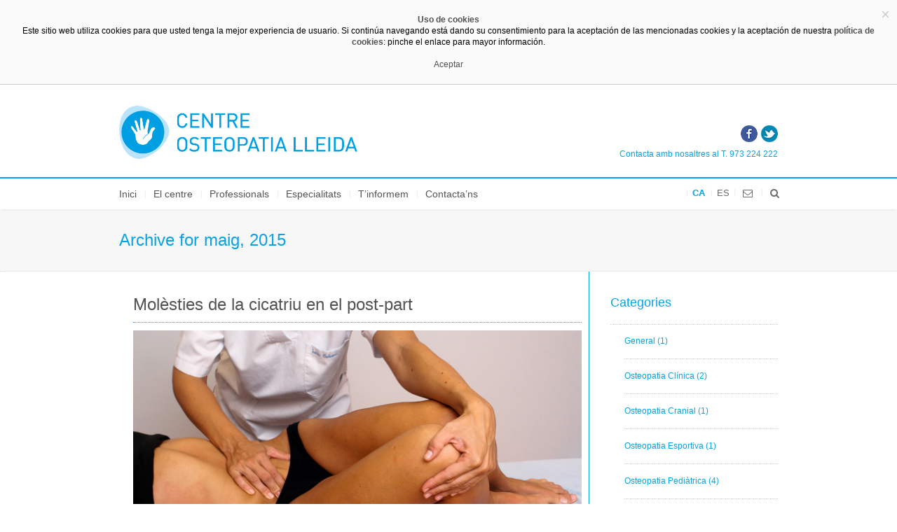

--- FILE ---
content_type: text/html; charset=UTF-8
request_url: https://www.osteopatialleida.com/2015/05/
body_size: 13612
content:
<!DOCTYPE html>

<!-- OPEN html -->
<html lang="ca">

	<!-- OPEN head -->
	<head>
		
				
		<!--////////////////////////////////////
		/// SITE TITLE
		////////////////////////////////////////-->
				
		
		<!--////////////////////////////////////
		/// SITE META
		////////////////////////////////////////-->
		<meta charset="UTF-8" />	
		<meta name="viewport" content="width=device-width, user-scalable=no, initial-scale=1, maximum-scale=1">				
		<!--////////////////////////////////////
		/// PINGBACK & FAVICON
		////////////////////////////////////////-->
		<link rel="pingback" href="https://www.osteopatialleida.com/xmlrpc.php" />
				<link rel="shortcut icon" href="https://www.osteopatialleida.com/wp-content/uploads/2013/08/favicoCOL.png" />

	    <!--////////////////////////////////////
	    /// LEGACY HTML5 SUPPORT
	    ////////////////////////////////////////-->
	    <!--[if lt IE 9]>
		<script src="https://html5shim.googlecode.com/svn/trunk/html5.js"></script>
		<![endif]-->
		
		
		<!--////////////////////////////////////
		/// GOOGLE FONT LOADER
		////////////////////////////////////////-->
				<script>
			WebFontConfig = {
			    google: { families: [ 'Vidaloka'] }
			};
			
			(function() {
				document.getElementsByTagName("html")[0].setAttribute("class","wf-loading")
				//  NEEDED to push the wf-loading class to your head
				document.getElementsByTagName("html")[0].setAttribute("className","wf-loading")
				// for IE…
			
			var wf = document.createElement('script');
				wf.src = ('https:' == document.location.protocol ? 'https' : 'http') +
				 '://ajax.googleapis.com/ajax/libs/webfont/1/webfont.js';
				wf.type = 'text/javascript';
				wf.async = 'false';
				var s = document.getElementsByTagName('script')[0];
				s.parentNode.insertBefore(wf, s);
			})();
		</script>
		
		<!-- WordPress Hook -->
		<meta name='robots' content='noindex, follow' />
<link rel="alternate" hreflang="es-es" href="https://www.osteopatialleida.com/es/2015/05/" />
<link rel="alternate" hreflang="ca" href="https://www.osteopatialleida.com/2015/05/" />
<link rel="alternate" hreflang="x-default" href="https://www.osteopatialleida.com/2015/05/" />

	<!-- This site is optimized with the Yoast SEO plugin v26.7 - https://yoast.com/wordpress/plugins/seo/ -->
	<title>maig 2015 - Centre Osteopatia Lleida</title>
	<meta property="og:locale" content="ca_ES" />
	<meta property="og:type" content="website" />
	<meta property="og:title" content="maig 2015 - Centre Osteopatia Lleida" />
	<meta property="og:url" content="https://www.osteopatialleida.com/2015/05/" />
	<meta property="og:site_name" content="Centre Osteopatia Lleida" />
	<script type="application/ld+json" class="yoast-schema-graph">{"@context":"https://schema.org","@graph":[{"@type":"CollectionPage","@id":"https://www.osteopatialleida.com/2015/05/","url":"https://www.osteopatialleida.com/2015/05/","name":"maig 2015 - Centre Osteopatia Lleida","isPartOf":{"@id":"https://www.osteopatialleida.com/#website"},"primaryImageOfPage":{"@id":"https://www.osteopatialleida.com/2015/05/#primaryimage"},"image":{"@id":"https://www.osteopatialleida.com/2015/05/#primaryimage"},"thumbnailUrl":"https://www.osteopatialleida.com/wp-content/uploads/2013/10/osteopatia-lleida-molesties-cicatriu-part.jpg","breadcrumb":{"@id":"https://www.osteopatialleida.com/2015/05/#breadcrumb"},"inLanguage":"ca"},{"@type":"ImageObject","inLanguage":"ca","@id":"https://www.osteopatialleida.com/2015/05/#primaryimage","url":"https://www.osteopatialleida.com/wp-content/uploads/2013/10/osteopatia-lleida-molesties-cicatriu-part.jpg","contentUrl":"https://www.osteopatialleida.com/wp-content/uploads/2013/10/osteopatia-lleida-molesties-cicatriu-part.jpg","width":700,"height":467,"caption":"Molèsties de la cicatriu en el post-part"},{"@type":"BreadcrumbList","@id":"https://www.osteopatialleida.com/2015/05/#breadcrumb","itemListElement":[{"@type":"ListItem","position":1,"name":"Inici","item":"https://www.osteopatialleida.com/"},{"@type":"ListItem","position":2,"name":"Arxius de maig 2015"}]},{"@type":"WebSite","@id":"https://www.osteopatialleida.com/#website","url":"https://www.osteopatialleida.com/","name":"Centre Osteopatia Lleida","description":"","potentialAction":[{"@type":"SearchAction","target":{"@type":"EntryPoint","urlTemplate":"https://www.osteopatialleida.com/?s={search_term_string}"},"query-input":{"@type":"PropertyValueSpecification","valueRequired":true,"valueName":"search_term_string"}}],"inLanguage":"ca"}]}</script>
	<!-- / Yoast SEO plugin. -->


<link rel='dns-prefetch' href='//netdna.bootstrapcdn.com' />
<link rel="alternate" type="application/rss+xml" title="Centre Osteopatia Lleida &raquo; Canal d&#039;informació" href="https://www.osteopatialleida.com/feed/" />
<link rel="alternate" type="application/rss+xml" title="Centre Osteopatia Lleida &raquo; Canal dels comentaris" href="https://www.osteopatialleida.com/comments/feed/" />
		<!-- This site uses the Google Analytics by ExactMetrics plugin v8.11.1 - Using Analytics tracking - https://www.exactmetrics.com/ -->
		<!-- Note: ExactMetrics is not currently configured on this site. The site owner needs to authenticate with Google Analytics in the ExactMetrics settings panel. -->
					<!-- No tracking code set -->
				<!-- / Google Analytics by ExactMetrics -->
		<style id='wp-img-auto-sizes-contain-inline-css' type='text/css'>
img:is([sizes=auto i],[sizes^="auto," i]){contain-intrinsic-size:3000px 1500px}
/*# sourceURL=wp-img-auto-sizes-contain-inline-css */
</style>
<link rel='stylesheet' id='bootstrap-css' href='https://www.osteopatialleida.com/wp-content/themes/pinpoint/includes/page-builder/assets/bootstrap/css/bootstrap.css?ver=3.0.2' type='text/css' media='screen' />
<link rel='stylesheet' id='js_composer_front-css' href='https://www.osteopatialleida.com/wp-content/themes/pinpoint/includes/page-builder/assets/js_composer_front.css?ver=3.0.2' type='text/css' media='screen' />
<style id='wp-emoji-styles-inline-css' type='text/css'>

	img.wp-smiley, img.emoji {
		display: inline !important;
		border: none !important;
		box-shadow: none !important;
		height: 1em !important;
		width: 1em !important;
		margin: 0 0.07em !important;
		vertical-align: -0.1em !important;
		background: none !important;
		padding: 0 !important;
	}
/*# sourceURL=wp-emoji-styles-inline-css */
</style>
<link rel='stylesheet' id='wp-block-library-css' href='https://www.osteopatialleida.com/wp-includes/css/dist/block-library/style.min.css?ver=d9256ede19adb560a6d22b7248d315ec' type='text/css' media='all' />
<style id='wp-block-library-inline-css' type='text/css'>
/*wp_block_styles_on_demand_placeholder:6966fb1de78da*/
/*# sourceURL=wp-block-library-inline-css */
</style>
<style id='classic-theme-styles-inline-css' type='text/css'>
/*! This file is auto-generated */
.wp-block-button__link{color:#fff;background-color:#32373c;border-radius:9999px;box-shadow:none;text-decoration:none;padding:calc(.667em + 2px) calc(1.333em + 2px);font-size:1.125em}.wp-block-file__button{background:#32373c;color:#fff;text-decoration:none}
/*# sourceURL=/wp-includes/css/classic-themes.min.css */
</style>
<link rel='stylesheet' id='contact-form-7-css' href='https://www.osteopatialleida.com/wp-content/plugins/contact-form-7/includes/css/styles.css?ver=6.1.4' type='text/css' media='all' />
<link rel='stylesheet' id='rs-plugin-settings-css' href='https://www.osteopatialleida.com/wp-content/plugins/revslider/public/assets/css/settings.css?ver=5.4.8.3' type='text/css' media='all' />
<style id='rs-plugin-settings-inline-css' type='text/css'>
@import url(https://fonts.googleapis.com/css?family=Open+Sans:400,800,300,700);.Titol{font-family:Helvetica,Arial,Geneva,sans-serif !important; color:#0da4e5; text-shadow:none; font-weight:normal; font-size:30px; margin:0px; border-width:0px; border-style:none;  position:absolute}.Subtitol{font-family:Helvetica,Arial,Geneva,sans-serif !important; color:#ffffff; text-shadow:none; font-weight:normal; font-size:19px; margin:0px; border-width:0px; border-style:none;  position:absolute}.Boto{font-family:Helvetica,Arial,Geneva,sans-serif !important; color:#ffffff; text-shadow:none; font-weight:normal; font-size:17px; margin:0px; border-width:0px; border-style:none;  position:absolute}.Boto a{font-family:Helvetica,Arial,Geneva,sans-serif !important; color:#ffffff; text-shadow:none; font-weight:normal; font-size:17px; margin:0px; border-width:0px; border-style:none;  position:absolute}.tp-caption.big_yellow{position:absolute; color:#ffd658; text-shadow:none; font-weight:400; font-size:100px; line-height:36px; font-family:"Open Sans"; padding:0px 4px; padding-top:1px;margin:0px; border-width:0px; border-style:none; background-color:transparent}.tp-caption.big_bluee{position:absolute; color:blue; text-shadow:none; font-weight:400; font-size:78px; line-height:36px; font-family:"Open Sans"; padding:0px 4px; padding-top:1px;margin:0px; border-width:0px; border-style:none; background-color:transparent}.tp-caption.big_white{position:absolute; color:#fff; text-shadow:none; font-weight:700; font-size:36px; line-height:36px; font-family:Arial; padding:0px 4px; padding-top:1px;margin:0px; border-width:0px; border-style:none; background-color:#000;letter-spacing:-1.5px}.tp-caption.big_orange{position:absolute; color:#ff7302; text-shadow:none; font-weight:700; font-size:36px; line-height:36px; font-family:Arial; padding:0px 4px; margin:0px; border-width:0px; border-style:none; background-color:#fff;letter-spacing:-1.5px}.tp-caption.big_black{position:absolute; color:#000; text-shadow:none; font-weight:700; font-size:36px; line-height:36px; font-family:Arial; padding:0px 4px; margin:0px; border-width:0px; border-style:none; background-color:#fff;letter-spacing:-1.5px}.tp-caption.medium_grey{position:absolute; color:#fff; text-shadow:none; font-weight:700; font-size:20px; line-height:20px; font-family:Arial; padding:2px 4px; margin:0px; border-width:0px; border-style:none; background-color:#888;white-space:nowrap;text-shadow:0px 2px 5px rgba(0,0,0,0.5)}.tp-caption.small_text{position:absolute; color:#fff; text-shadow:none; font-weight:700; font-size:14px; line-height:20px; font-family:Arial; margin:0px; border-width:0px; border-style:none; white-space:nowrap;text-shadow:0px 2px 5px rgba(0,0,0,0.5)}.tp-caption.medium_text{position:absolute; color:#fff; text-shadow:none; font-weight:700; font-size:20px; line-height:20px; font-family:Arial; margin:0px; border-width:0px; border-style:none; white-space:nowrap;text-shadow:0px 2px 5px rgba(0,0,0,0.5)}.tp-caption.large_text{position:absolute; color:#fff; text-shadow:none; font-weight:700; font-size:40px; line-height:40px; font-family:Arial; margin:0px; border-width:0px; border-style:none; white-space:nowrap;text-shadow:0px 2px 5px rgba(0,0,0,0.5)}.tp-caption.very_large_text{position:absolute; color:#fff; text-shadow:none; font-weight:700; font-size:60px; line-height:60px; font-family:Arial; margin:0px; border-width:0px; border-style:none; white-space:nowrap;text-shadow:0px 2px 5px rgba(0,0,0,0.5);letter-spacing:-2px}.tp-caption.very_big_white{position:absolute; color:#fff; text-shadow:none; font-weight:800; font-size:60px; line-height:60px; font-family:Arial; margin:0px; border-width:0px; border-style:none; white-space:nowrap;padding:0px 4px; padding-top:1px;background-color:#000}.tp-caption.very_big_black{position:absolute; color:#000; text-shadow:none; font-weight:700; font-size:60px; line-height:60px; font-family:Arial; margin:0px; border-width:0px; border-style:none; white-space:nowrap;padding:0px 4px; padding-top:1px;background-color:#fff}.tp-caption.modern_medium_fat{position:absolute; color:#000; text-shadow:none; font-weight:800; font-size:24px; line-height:20px; font-family:'Open Sans',sans-serif; margin:0px; border-width:0px; border-style:none; white-space:nowrap}.tp-caption.modern_medium_fat_white{position:absolute; color:#fff; text-shadow:none; font-weight:800; font-size:24px; line-height:20px; font-family:'Open Sans',sans-serif; margin:0px; border-width:0px; border-style:none; white-space:nowrap}.tp-caption.modern_medium_light{position:absolute; color:#000; text-shadow:none; font-weight:300; font-size:24px; line-height:20px; font-family:'Open Sans',sans-serif; margin:0px; border-width:0px; border-style:none; white-space:nowrap}.tp-caption.modern_big_bluebg{position:absolute; color:#fff; text-shadow:none; font-weight:800; font-size:30px; line-height:36px; font-family:'Open Sans',sans-serif; padding:3px 10px; margin:0px; border-width:0px; border-style:none; background-color:#4e5b6c;letter-spacing:0}.tp-caption.modern_big_redbg{position:absolute; color:#fff; text-shadow:none; font-weight:300; font-size:30px; line-height:36px; font-family:'Open Sans',sans-serif; padding:3px 10px;  padding-top:1px;margin:0px; border-width:0px; border-style:none; background-color:#de543e;letter-spacing:0}.tp-caption.modern_small_text_dark{position:absolute; color:#555; text-shadow:none; font-size:14px; line-height:22px; font-family:Arial; margin:0px; border-width:0px; border-style:none; white-space:nowrap}.tp-caption.boxshadow{-moz-box-shadow:0px 0px 20px rgba(0,0,0,0.5);-webkit-box-shadow:0px 0px 20px rgba(0,0,0,0.5);box-shadow:0px 0px 20px rgba(0,0,0,0.5)}.tp-caption.black{color:#000; text-shadow:none}.tp-caption.noshadow{text-shadow:none}.tp-caption a{color:#ff7302; text-shadow:none;-webkit-transition:all 0.2s ease-out; -moz-transition:all 0.2s ease-out; -o-transition:all 0.2s ease-out; -ms-transition:all 0.2s ease-out}.tp-caption a:hover{color:#ffa902}
/*# sourceURL=rs-plugin-settings-inline-css */
</style>
<link rel='stylesheet' id='wpml-legacy-dropdown-0-css' href='https://www.osteopatialleida.com/wp-content/plugins/sitepress-multilingual-cms/templates/language-switchers/legacy-dropdown/style.min.css?ver=1' type='text/css' media='all' />
<style id='wpml-legacy-dropdown-0-inline-css' type='text/css'>
.wpml-ls-statics-shortcode_actions, .wpml-ls-statics-shortcode_actions .wpml-ls-sub-menu, .wpml-ls-statics-shortcode_actions a {border-color:#cdcdcd;}.wpml-ls-statics-shortcode_actions a, .wpml-ls-statics-shortcode_actions .wpml-ls-sub-menu a, .wpml-ls-statics-shortcode_actions .wpml-ls-sub-menu a:link, .wpml-ls-statics-shortcode_actions li:not(.wpml-ls-current-language) .wpml-ls-link, .wpml-ls-statics-shortcode_actions li:not(.wpml-ls-current-language) .wpml-ls-link:link {color:#444444;background-color:#ffffff;}.wpml-ls-statics-shortcode_actions .wpml-ls-sub-menu a:hover,.wpml-ls-statics-shortcode_actions .wpml-ls-sub-menu a:focus, .wpml-ls-statics-shortcode_actions .wpml-ls-sub-menu a:link:hover, .wpml-ls-statics-shortcode_actions .wpml-ls-sub-menu a:link:focus {color:#000000;background-color:#eeeeee;}.wpml-ls-statics-shortcode_actions .wpml-ls-current-language > a {color:#444444;background-color:#ffffff;}.wpml-ls-statics-shortcode_actions .wpml-ls-current-language:hover>a, .wpml-ls-statics-shortcode_actions .wpml-ls-current-language>a:focus {color:#000000;background-color:#eeeeee;}
/*# sourceURL=wpml-legacy-dropdown-0-inline-css */
</style>
<link rel='stylesheet' id='base-css-css' href='https://www.osteopatialleida.com/wp-content/themes/pinpoint/css/base.css' type='text/css' media='screen' />
<link rel='stylesheet' id='skeleton-css-css' href='https://www.osteopatialleida.com/wp-content/themes/pinpoint/css/skeleton.css' type='text/css' media='screen' />
<link rel='stylesheet' id='fontawesome-css-css' href='//netdna.bootstrapcdn.com/font-awesome/3.2.0/css/font-awesome.min.css' type='text/css' media='screen' />
<link rel='stylesheet' id='main-css-css' href='https://www.osteopatialleida.com/wp-content/themes/osteopatialleida/style.css' type='text/css' media='screen' />
<link rel='stylesheet' id='layout-css-css' href='https://www.osteopatialleida.com/wp-content/themes/pinpoint/css/layout.css' type='text/css' media='screen' />
<link rel='stylesheet' id='custom-css-css' href='https://www.osteopatialleida.com/wp-content/themes/pinpoint/css/custom-styles.css.php' type='text/css' media='screen' />
<script type="text/javascript" src="https://www.osteopatialleida.com/wp-includes/js/jquery/jquery.min.js?ver=3.7.1" id="jquery-core-js"></script>
<script type="text/javascript" src="https://www.osteopatialleida.com/wp-includes/js/jquery/jquery-migrate.min.js?ver=3.4.1" id="jquery-migrate-js"></script>
<script type="text/javascript" src="https://www.osteopatialleida.com/wp-content/plugins/cartograf-cookie-filter/script.js?ver=d9256ede19adb560a6d22b7248d315ec" id="cg_cookie-filter-js"></script>
<script type="text/javascript" src="https://www.osteopatialleida.com/wp-content/plugins/revslider/public/assets/js/jquery.themepunch.tools.min.js?ver=5.4.8.3" id="tp-tools-js"></script>
<script type="text/javascript" src="https://www.osteopatialleida.com/wp-content/plugins/revslider/public/assets/js/jquery.themepunch.revolution.min.js?ver=5.4.8.3" id="revmin-js"></script>
<script type="text/javascript" src="https://www.osteopatialleida.com/wp-content/plugins/sitepress-multilingual-cms/templates/language-switchers/legacy-dropdown/script.min.js?ver=1" id="wpml-legacy-dropdown-0-js"></script>
<script type="text/javascript" src="https://www.osteopatialleida.com/wp-content/themes/pinpoint/includes/page-builder/assets/js_composer_front.js?ver=d9256ede19adb560a6d22b7248d315ec" id="wpb_composer_front_js-js"></script>
<script type="text/javascript" id="love-it-js-extra">
/* <![CDATA[ */
var love_it_vars = {"ajaxurl":"https://www.osteopatialleida.com/wp-admin/admin-ajax.php","nonce":"54c8e66309","already_loved_message":"You have already loved this item.","error_message":"Sorry, there was a problem processing your request.","logged_in":"false"};
//# sourceURL=love-it-js-extra
/* ]]> */
</script>
<script type="text/javascript" src="https://www.osteopatialleida.com/wp-content/themes/pinpoint/includes/plugins/love-it-pro/includes/js/love-it.js?ver=d9256ede19adb560a6d22b7248d315ec" id="love-it-js"></script>
<script type="text/javascript" src="https://www.osteopatialleida.com/wp-content/themes/pinpoint/includes/plugins/love-it-pro/includes/js/jquery.cookie.js?ver=d9256ede19adb560a6d22b7248d315ec" id="jquery-coookies-js"></script>
<script type="text/javascript" src="https://www.osteopatialleida.com/wp-content/themes/pinpoint/js/view.min.js?auto&amp;ver=1" id="viewjs-js"></script>
<link rel="https://api.w.org/" href="https://www.osteopatialleida.com/wp-json/" />
<meta name="generator" content="WPML ver:4.8.6 stt:8,2;" />
<!-- Google tag (gtag.js) -->
<script async src="https://www.googletagmanager.com/gtag/js?id=G-NJ9JXWJMRE"></script>
<script>
  window.dataLayer = window.dataLayer || [];
  function gtag(){dataLayer.push(arguments);}
  gtag('js', new Date());

  gtag('config', 'G-NJ9JXWJMRE');
</script>
<script type="text/javascript">
(function(url){
	if(/(?:Chrome\/26\.0\.1410\.63 Safari\/537\.31|WordfenceTestMonBot)/.test(navigator.userAgent)){ return; }
	var addEvent = function(evt, handler) {
		if (window.addEventListener) {
			document.addEventListener(evt, handler, false);
		} else if (window.attachEvent) {
			document.attachEvent('on' + evt, handler);
		}
	};
	var removeEvent = function(evt, handler) {
		if (window.removeEventListener) {
			document.removeEventListener(evt, handler, false);
		} else if (window.detachEvent) {
			document.detachEvent('on' + evt, handler);
		}
	};
	var evts = 'contextmenu dblclick drag dragend dragenter dragleave dragover dragstart drop keydown keypress keyup mousedown mousemove mouseout mouseover mouseup mousewheel scroll'.split(' ');
	var logHuman = function() {
		if (window.wfLogHumanRan) { return; }
		window.wfLogHumanRan = true;
		var wfscr = document.createElement('script');
		wfscr.type = 'text/javascript';
		wfscr.async = true;
		wfscr.src = url + '&r=' + Math.random();
		(document.getElementsByTagName('head')[0]||document.getElementsByTagName('body')[0]).appendChild(wfscr);
		for (var i = 0; i < evts.length; i++) {
			removeEvent(evts[i], logHuman);
		}
	};
	for (var i = 0; i < evts.length; i++) {
		addEvent(evts[i], logHuman);
	}
})('//www.osteopatialleida.com/?wordfence_lh=1&hid=B6E4DC5B8B6457B70CBA38439EE0BF6E');
</script><meta name="generator" content="Powered by Slider Revolution 5.4.8.3 - responsive, Mobile-Friendly Slider Plugin for WordPress with comfortable drag and drop interface." />
<script type="text/javascript">function setREVStartSize(e){									
						try{ e.c=jQuery(e.c);var i=jQuery(window).width(),t=9999,r=0,n=0,l=0,f=0,s=0,h=0;
							if(e.responsiveLevels&&(jQuery.each(e.responsiveLevels,function(e,f){f>i&&(t=r=f,l=e),i>f&&f>r&&(r=f,n=e)}),t>r&&(l=n)),f=e.gridheight[l]||e.gridheight[0]||e.gridheight,s=e.gridwidth[l]||e.gridwidth[0]||e.gridwidth,h=i/s,h=h>1?1:h,f=Math.round(h*f),"fullscreen"==e.sliderLayout){var u=(e.c.width(),jQuery(window).height());if(void 0!=e.fullScreenOffsetContainer){var c=e.fullScreenOffsetContainer.split(",");if (c) jQuery.each(c,function(e,i){u=jQuery(i).length>0?u-jQuery(i).outerHeight(!0):u}),e.fullScreenOffset.split("%").length>1&&void 0!=e.fullScreenOffset&&e.fullScreenOffset.length>0?u-=jQuery(window).height()*parseInt(e.fullScreenOffset,0)/100:void 0!=e.fullScreenOffset&&e.fullScreenOffset.length>0&&(u-=parseInt(e.fullScreenOffset,0))}f=u}else void 0!=e.minHeight&&f<e.minHeight&&(f=e.minHeight);e.c.closest(".rev_slider_wrapper").css({height:f})					
						}catch(d){console.log("Failure at Presize of Slider:"+d)}						
					};</script>
		<style type="text/css" id="wp-custom-css">
			.portfolio-item a img {
	z-index: 99 !important;
	
}		</style>
			
	<!-- CLOSE head -->
	</head>
		
	<!-- OPEN body -->
	<body data-rsssl=1 class="archive date wp-theme-pinpoint wp-child-theme-osteopatialleida">
		
		<!-- OPEN Social Scripts -->
		<script type="text/javascript" src="https://w.sharethis.com/button/buttons.js"></script>
		<script type="text/javascript">stLight.options({publisher: "ur-72c8cf80-2647-2464-a894-abc33849d467", doNotHash: true, doNotCopy: true, hashAddressBar: false});</script>
		<!-- CLOSE Social Scripts -->
	
		<noscript>
			<div class="no-js-alert">
				Please enable JavaScript to view this website.			</div>
		</noscript>
		
				<div id="container" class="fullwidth-layout">
					
				
			<div class="breadcrumbs-wrap">
								<div class="container">
				<div class="sixteen columns">
									<div id="breadcrumbs">
						<a title="Go to Centre Osteopatia Lleida." href="https://www.osteopatialleida.com" class="home">Centre Osteopatia Lleida</a> &gt; <a title="Go to the 2015 archives." href="https://www.osteopatialleida.com/2015/" class="archive date-year">2015</a> &gt; maig					</div>
								</div>
				</div>
							</div>
				
			<div id="header-section" class="logo-left  clearfix">
			
								<div class="container">
								
				<header class="sixteen columns">
				
										
					<div id="logo" class="six columns alpha">
						<a href="https://www.osteopatialleida.com">
							<img src="https://www.osteopatialleida.com/wp-content/uploads/2013/08/logoRetina.png" alt="Centre Osteopatia Lleida" />
						</a>
						<h1>Centre Osteopatia Lleida</h1>
					</div>
					
					<div class="header-items nine columns offset-by-one omega">
												<div class="social-wrap"><ul class="social-icons-small"><li class="facebook"><a href="" target="_blank">Facebook</a></li><li class="twitter"><a href="http://www.twitter.com/osteolleida" target="_blank">Twitter</a></li></ul></div>
												<h3 class="phone-number">Contacta amb nosaltres al T. 973 224 222 </h3>
					</div>
					
														
				</header>
				
								</div>
								
			</div>
			
			<div id="aux-area">
			
							
								<div class="container">
								
								<div id="header-search" class="full-width">
					<form method="get" id="header-searchform" action="https://www.osteopatialleida.com/">
						<input type="text" placeholder="Type something and hit enter to search" name="s" id="s" />
					</form>
				</div>
								
								<div id="header-subscribe" class="full-width">
					<form action="" method="post" id="mc-embedded-subscribe-form" name="mc-embedded-subscribe-form" class="validate" target="_blank" novalidate>
						<input type="email" value="" name="EMAIL" class="email" id="mce-EMAIL" placeholder="Enter your email address and hit enter to subscribe" required>
					</form>
				</div>
								
								
								
								</div>
								
			</div>
	
			<div id="nav-section" class="nav-indicator nav-shadow menu-dividers nav-accent-bar clearfix">
			
								<div class="container">
				<div class="sixteen columns">
					
				<div class="nav-wrap clearfix">
		
					<!-- OPEN #main-navigation -->
					<nav id="main-navigation" class="twelve columns alpha">

						<div class="menu-menu-top-container"><ul id="menu-menu-top" class="menu"><li id="menu-item-73" class="menu-item menu-item-type-post_type menu-item-object-page menu-item-home menu-item-73 template-fw-slider"><a href="https://www.osteopatialleida.com/">Inici</a></li>
<li id="menu-item-44" class="menu-item menu-item-type-post_type menu-item-object-page menu-item-44 default"><a href="https://www.osteopatialleida.com/el-centre/">El centre</a></li>
<li id="menu-item-47" class="menu-item menu-item-type-post_type menu-item-object-page menu-item-47 "><a href="https://www.osteopatialleida.com/professionals/">Professionals</a></li>
<li id="menu-item-45" class="menu-item menu-item-type-post_type menu-item-object-page menu-item-has-children menu-item-45 "><a href="https://www.osteopatialleida.com/especialitats/">Especialitats</a>
<ul class="sub-menu">
	<li id="menu-item-254" class="up-osteo menu-item menu-item-type-post_type menu-item-object-portfolio menu-item-has-children menu-item-254"><a href="https://www.osteopatialleida.com/?portfolio=osteopatia-clinica">Osteopatia Clínica</a>
	<ul class="sub-menu">
		<li id="menu-item-314" class="sub-osteo primer menu-item menu-item-type-post_type menu-item-object-portfolio menu-item-314"><a href="https://www.osteopatialleida.com/?portfolio=osteopatia-clinica-estructural">Osteopatia Clínica Estructural</a></li>
		<li id="menu-item-313" class="sub-osteo segon menu-item menu-item-type-post_type menu-item-object-portfolio menu-item-313"><a href="https://www.osteopatialleida.com/?portfolio=osteopatia-clinica-visceral">Osteopatia Clínica Visceral</a></li>
		<li id="menu-item-312" class="sub-osteo tercer menu-item menu-item-type-post_type menu-item-object-portfolio menu-item-312"><a href="https://www.osteopatialleida.com/?portfolio=osteopatia-clinica-cranial">Osteopatia Clínica Cranial</a></li>
	</ul>
</li>
	<li id="menu-item-258" class="menu-item menu-item-type-post_type menu-item-object-portfolio menu-item-258"><a href="https://www.osteopatialleida.com/?portfolio=osteopatia-esportiva">Osteopatia Esportiva</a></li>
	<li id="menu-item-259" class="menu-item menu-item-type-post_type menu-item-object-portfolio menu-item-259"><a href="https://www.osteopatialleida.com/?portfolio=osteopatia-uroginecologica">Osteopatia Uroginecològica</a></li>
	<li id="menu-item-260" class="menu-item menu-item-type-post_type menu-item-object-portfolio menu-item-260"><a href="https://www.osteopatialleida.com/?portfolio=osteopatia-pediatrica">Osteopatia Pediàtrica</a></li>
	<li id="menu-item-283" class="up-fisio menu-item menu-item-type-post_type menu-item-object-portfolio menu-item-has-children menu-item-283"><a href="https://www.osteopatialleida.com/?portfolio=fisioterapia">Fisioteràpia</a>
	<ul class="sub-menu">
		<li id="menu-item-284" class="sub-fisio primer menu-item menu-item-type-post_type menu-item-object-portfolio menu-item-284"><a href="https://www.osteopatialleida.com/?portfolio=fisioterapia-aplicada-a-lesport">Fisioteràpia Esportiva</a></li>
		<li id="menu-item-285" class="sub-fisio segon menu-item menu-item-type-post_type menu-item-object-portfolio menu-item-285"><a href="https://www.osteopatialleida.com/?portfolio=especialista-neuromusculesqueletica">Fisioteràpia Neuro-musculesquelètica</a></li>
		<li id="menu-item-286" class="sub-fisio tercer menu-item menu-item-type-post_type menu-item-object-portfolio menu-item-286"><a href="https://www.osteopatialleida.com/?portfolio=reeducacio-postural-metode-mezieres-i-kinetic-control">Reeducació Postural Mètode Mézières</a></li>
		<li id="menu-item-287" class="sub-fisio quart menu-item menu-item-type-post_type menu-item-object-portfolio menu-item-287"><a href="https://www.osteopatialleida.com/?portfolio=fisioterapia-respiratoria">Fisioteràpia Respiratòria</a></li>
	</ul>
</li>
</ul>
</li>
<li id="menu-item-48" class="menu-item menu-item-type-post_type menu-item-object-page menu-item-48 default"><a href="https://www.osteopatialleida.com/informem/">T&#8217;informem</a></li>
<li id="menu-item-43" class="menu-item menu-item-type-post_type menu-item-object-page menu-item-43 "><a href="https://www.osteopatialleida.com/contacte/">Contacta&#8217;ns</a></li>
</ul></div>
					<!-- CLOSE #main-navigation -->
					</nav>

					<!-- OPEN #mobile-navigation -->
					<nav id="mobile-navigation">
					<span class="selected-option">- Menu -</span>
					<div class="menu-menu-top-container"><select id="menu-menu-top-1" class="menu dropdown-menu"><option value="" class="blank">&#8212; Menu &#8212;</option><option class="menu-item menu-item-type-post_type menu-item-object-page menu-item-home menu-item-73 menu-item-depth-0 template-fw-slider" value="https://www.osteopatialleida.com/">Inici</option>
<option class="menu-item menu-item-type-post_type menu-item-object-page menu-item-44 menu-item-depth-0 default" value="https://www.osteopatialleida.com/el-centre/">El centre</option>
<option class="menu-item menu-item-type-post_type menu-item-object-page menu-item-47 menu-item-depth-0 " value="https://www.osteopatialleida.com/professionals/">Professionals</option>
<option class="menu-item menu-item-type-post_type menu-item-object-page menu-item-has-children menu-item-45 menu-item-depth-0 " value="https://www.osteopatialleida.com/especialitats/">Especialitats</option>	<option class="up-osteo menu-item menu-item-type-post_type menu-item-object-portfolio menu-item-has-children menu-item-254 menu-item-depth-1" value="https://www.osteopatialleida.com/?portfolio=osteopatia-clinica">- Osteopatia Clínica</option>		<option class="sub-osteo primer menu-item menu-item-type-post_type menu-item-object-portfolio menu-item-314 menu-item-depth-2" value="https://www.osteopatialleida.com/?portfolio=osteopatia-clinica-estructural">- - Osteopatia Clínica Estructural</option>
		<option class="sub-osteo segon menu-item menu-item-type-post_type menu-item-object-portfolio menu-item-313 menu-item-depth-2" value="https://www.osteopatialleida.com/?portfolio=osteopatia-clinica-visceral">- - Osteopatia Clínica Visceral</option>
		<option class="sub-osteo tercer menu-item menu-item-type-post_type menu-item-object-portfolio menu-item-312 menu-item-depth-2" value="https://www.osteopatialleida.com/?portfolio=osteopatia-clinica-cranial">- - Osteopatia Clínica Cranial</option>

	<option class="menu-item menu-item-type-post_type menu-item-object-portfolio menu-item-258 menu-item-depth-1" value="https://www.osteopatialleida.com/?portfolio=osteopatia-esportiva">- Osteopatia Esportiva</option>
	<option class="menu-item menu-item-type-post_type menu-item-object-portfolio menu-item-259 menu-item-depth-1" value="https://www.osteopatialleida.com/?portfolio=osteopatia-uroginecologica">- Osteopatia Uroginecològica</option>
	<option class="menu-item menu-item-type-post_type menu-item-object-portfolio menu-item-260 menu-item-depth-1" value="https://www.osteopatialleida.com/?portfolio=osteopatia-pediatrica">- Osteopatia Pediàtrica</option>
	<option class="up-fisio menu-item menu-item-type-post_type menu-item-object-portfolio menu-item-has-children menu-item-283 menu-item-depth-1" value="https://www.osteopatialleida.com/?portfolio=fisioterapia">- Fisioteràpia</option>		<option class="sub-fisio primer menu-item menu-item-type-post_type menu-item-object-portfolio menu-item-284 menu-item-depth-2" value="https://www.osteopatialleida.com/?portfolio=fisioterapia-aplicada-a-lesport">- - Fisioteràpia Esportiva</option>
		<option class="sub-fisio segon menu-item menu-item-type-post_type menu-item-object-portfolio menu-item-285 menu-item-depth-2" value="https://www.osteopatialleida.com/?portfolio=especialista-neuromusculesqueletica">- - Fisioteràpia Neuro-musculesquelètica</option>
		<option class="sub-fisio tercer menu-item menu-item-type-post_type menu-item-object-portfolio menu-item-286 menu-item-depth-2" value="https://www.osteopatialleida.com/?portfolio=reeducacio-postural-metode-mezieres-i-kinetic-control">- - Reeducació Postural Mètode Mézières</option>
		<option class="sub-fisio quart menu-item menu-item-type-post_type menu-item-object-portfolio menu-item-287 menu-item-depth-2" value="https://www.osteopatialleida.com/?portfolio=fisioterapia-respiratoria">- - Fisioteràpia Respiratòria</option>


<option class="menu-item menu-item-type-post_type menu-item-object-page menu-item-48 menu-item-depth-0 default" value="https://www.osteopatialleida.com/informem/">T&#8217;informem</option>
<option class="menu-item menu-item-type-post_type menu-item-object-page menu-item-43 menu-item-depth-0 " value="https://www.osteopatialleida.com/contacte/">Contacta&#8217;ns</option>
</select></div>					<!-- CLOSE #mobile-navigation -->
					</nav>

					<div id="menubar-controls" class="four columns omega">
						<div id="flags_language_selector"> <span class="text-flag"> ca</span><a href="https://www.osteopatialleida.com/es/2015/05/" class="flag.NOactive"> <span class="text-flag2"> <span class="text-flag"> es</span></span></a></div >
													<div class="control-item">
							<a href="mailto:centre@osteopatialleida.com"><i class="icon-envelope-alt"></i></a>
							<span class="tooltip">Subscribe<span class="arrow"></span></span>
						</div>
																		<div class="control-item">
							<a id="search-activate" href="#"><i class="icon-search"></i></a>
							<span class="tooltip">Search<span class="arrow"></span></span>
						</div>
																							</div>

				</div>
				
								</div>
				</div>
							
		
			</div>
			
						
			<div id="mini-header" class="nav-indicator nav-shadow menu-dividers nav-accent-bar">
								<div class="container">
				<div class="sixteen columns">
								<div class="nav-wrap clearfix">	
					<!-- OPEN #main-navigation -->
					<nav id="mini-navigation" class="twelve columns alpha">

						<div class="menu-menu-top-container"><ul id="menu-menu-top-2" class="menu"><li class="menu-item menu-item-type-post_type menu-item-object-page menu-item-home menu-item-73 template-fw-slider"><a href="https://www.osteopatialleida.com/">Inici</a></li>
<li class="menu-item menu-item-type-post_type menu-item-object-page menu-item-44 default"><a href="https://www.osteopatialleida.com/el-centre/">El centre</a></li>
<li class="menu-item menu-item-type-post_type menu-item-object-page menu-item-47 "><a href="https://www.osteopatialleida.com/professionals/">Professionals</a></li>
<li class="menu-item menu-item-type-post_type menu-item-object-page menu-item-has-children menu-item-45 "><a href="https://www.osteopatialleida.com/especialitats/">Especialitats</a>
<ul class="sub-menu">
	<li class="up-osteo menu-item menu-item-type-post_type menu-item-object-portfolio menu-item-has-children menu-item-254"><a href="https://www.osteopatialleida.com/?portfolio=osteopatia-clinica">Osteopatia Clínica</a>
	<ul class="sub-menu">
		<li class="sub-osteo primer menu-item menu-item-type-post_type menu-item-object-portfolio menu-item-314"><a href="https://www.osteopatialleida.com/?portfolio=osteopatia-clinica-estructural">Osteopatia Clínica Estructural</a></li>
		<li class="sub-osteo segon menu-item menu-item-type-post_type menu-item-object-portfolio menu-item-313"><a href="https://www.osteopatialleida.com/?portfolio=osteopatia-clinica-visceral">Osteopatia Clínica Visceral</a></li>
		<li class="sub-osteo tercer menu-item menu-item-type-post_type menu-item-object-portfolio menu-item-312"><a href="https://www.osteopatialleida.com/?portfolio=osteopatia-clinica-cranial">Osteopatia Clínica Cranial</a></li>
	</ul>
</li>
	<li class="menu-item menu-item-type-post_type menu-item-object-portfolio menu-item-258"><a href="https://www.osteopatialleida.com/?portfolio=osteopatia-esportiva">Osteopatia Esportiva</a></li>
	<li class="menu-item menu-item-type-post_type menu-item-object-portfolio menu-item-259"><a href="https://www.osteopatialleida.com/?portfolio=osteopatia-uroginecologica">Osteopatia Uroginecològica</a></li>
	<li class="menu-item menu-item-type-post_type menu-item-object-portfolio menu-item-260"><a href="https://www.osteopatialleida.com/?portfolio=osteopatia-pediatrica">Osteopatia Pediàtrica</a></li>
	<li class="up-fisio menu-item menu-item-type-post_type menu-item-object-portfolio menu-item-has-children menu-item-283"><a href="https://www.osteopatialleida.com/?portfolio=fisioterapia">Fisioteràpia</a>
	<ul class="sub-menu">
		<li class="sub-fisio primer menu-item menu-item-type-post_type menu-item-object-portfolio menu-item-284"><a href="https://www.osteopatialleida.com/?portfolio=fisioterapia-aplicada-a-lesport">Fisioteràpia Esportiva</a></li>
		<li class="sub-fisio segon menu-item menu-item-type-post_type menu-item-object-portfolio menu-item-285"><a href="https://www.osteopatialleida.com/?portfolio=especialista-neuromusculesqueletica">Fisioteràpia Neuro-musculesquelètica</a></li>
		<li class="sub-fisio tercer menu-item menu-item-type-post_type menu-item-object-portfolio menu-item-286"><a href="https://www.osteopatialleida.com/?portfolio=reeducacio-postural-metode-mezieres-i-kinetic-control">Reeducació Postural Mètode Mézières</a></li>
		<li class="sub-fisio quart menu-item menu-item-type-post_type menu-item-object-portfolio menu-item-287"><a href="https://www.osteopatialleida.com/?portfolio=fisioterapia-respiratoria">Fisioteràpia Respiratòria</a></li>
	</ul>
</li>
</ul>
</li>
<li class="menu-item menu-item-type-post_type menu-item-object-page menu-item-48 default"><a href="https://www.osteopatialleida.com/informem/">T&#8217;informem</a></li>
<li class="menu-item menu-item-type-post_type menu-item-object-page menu-item-43 "><a href="https://www.osteopatialleida.com/contacte/">Contacta&#8217;ns</a></li>
</ul></div>
					<!-- CLOSE #main-navigation -->
					</nav>
					<div id="mini-search" class="four columns omega">
						<form method="get" action="https://www.osteopatialleida.com/">
							<input type="text" name="s" />
						</form>
						<a href="#" class="mini-search-link"><i class="icon-search"></i></a>
					</div>
				</div>
								</div>
				</div>
							</div>
			
							
			<!-- OPEN #main-container -->
			<div id="main-container" class="clearfix">
				
								<!-- OPEN #page-wrap -->
				<div id="page-wrap">
				

<div class="page-heading full-width clearfix">
		<div class="container">
	<div class="sixteen columns">
		<!-- Conditional Statements for .page-heading -->
			<h1>Archive for maig, 2015</h1>
			</div>
	</div>
	</div>

<div class="container">
<div class="sixteen columns">

<div class="inner-page-wrap has-right-sidebar has-one-sidebar clearfix">
		
	<!-- OPEN article -->
		<div class="archive-listings blog-wrap clearfix eleven columns alpha post-352 post type-post status-publish format-standard has-post-thumbnail hentry category-osteopatia-uroginecologica" id="352">
		
				
		<div class="blog-listings">
				
							
				<!-- OPEN .blog-items -->
				<ul class="blog-items standard-items clearfix">
		
						
					<li class="blog-item">
					
<div class="blog-details-wrap">
		<h2><a href="https://www.osteopatialleida.com/molesties-de-la-cicatriu-en-el-post-part/">Molèsties de la cicatriu en el post-part</a></h2>
		<div class="blog-item-details clearfix">By <a href="https://www.osteopatialleida.com/author/calzbert/">calzbert</a> on 12 maig 2015	<div class="comments-likes">
		<a href="https://www.osteopatialleida.com/molesties-de-la-cicatriu-en-el-post-part/#comment-area"><i class="icon-comments"<i class="icon-comments"></i><span>0</span></a>
		<div class="love-it-wrapper"><a href="#" class="love-it" data-post-id="352" data-user-id="0"><i class="icon-heart"></i></a> <span class="love-count">0</span></div>	</div>
	</div>
		<figure><a href="https://www.osteopatialleida.com/molesties-de-la-cicatriu-en-el-post-part/" class="link-to-post"><img src="https://www.osteopatialleida.com/wp-content/uploads/2013/10/8cicatriu7758.jpg" width="634" height="345" /></a></figure>		<div class="excerpt">El part és la culminació de l’embaràs i l’inici de la vida d’una persona. A nivell físic, per a la dona és un traumatisme i per tant pot provocar lesions i bloquejos que si no es tracten poden provocar molèsties a la llarga. El tractament post-part consisteix en la valoració i tractament del sistema uroginecològic per treure les tensions pròpies [&hellip;]</div>
	<div class="read-more-bar">
		<a class="read-more" href="https://www.osteopatialleida.com/molesties-de-la-cicatriu-en-el-post-part/">Read more<i class="icon-chevron-right"></i></a>
	</div>
</div>					</li>
		
						
					<li class="blog-item">
					
<div class="blog-details-wrap">
		<h2><a href="https://www.osteopatialleida.com/un-nen-que-gateja-es-un-adult-amb-salut/">Un nen que gateja és un adult amb salut</a></h2>
		<div class="blog-item-details clearfix">By <a href="https://www.osteopatialleida.com/author/calzbert/">calzbert</a> on 12 maig 2015	<div class="comments-likes">
		<a href="https://www.osteopatialleida.com/un-nen-que-gateja-es-un-adult-amb-salut/#comment-area"><i class="icon-comments"<i class="icon-comments"></i><span>0</span></a>
		<div class="love-it-wrapper"><a href="#" class="love-it" data-post-id="829" data-user-id="0"><i class="icon-heart"></i></a> <span class="love-count">0</span></div>	</div>
	</div>
				<div class="excerpt">Us deixem l’entrevista que ens va realitzar El suplement del diari Segre al 2015. &nbsp; &nbsp; LLEGEIX / DESCARREGA EL PDF DE L&#8217;ENTREVISTA. &nbsp; &nbsp; &nbsp; &nbsp;</div>
	<div class="read-more-bar">
		<a class="read-more" href="https://www.osteopatialleida.com/un-nen-que-gateja-es-un-adult-amb-salut/">Read more<i class="icon-chevron-right"></i></a>
	</div>
</div>					</li>
		
										
				<!-- CLOSE .blog-items -->
				</ul>
		
					
					
		</div>
		
			
	
	<!-- CLOSE article -->
	</div>
	
			
		<aside class="sidebar right-sidebar five columns omega">
			<section id="categories-2" class="widget widget_categories clearfix"><div class="widget-heading clearfix"><h3>Categories</h3></div>
			<ul>
					<li class="cat-item cat-item-1"><a href="https://www.osteopatialleida.com/category/general/">General <span>(1)</span></a> 
</li>
	<li class="cat-item cat-item-21"><a href="https://www.osteopatialleida.com/category/osteopatia-clinica/">Osteopatia Clínica <span>(2)</span></a> 
</li>
	<li class="cat-item cat-item-11"><a href="https://www.osteopatialleida.com/category/osteopatia-cranial/">Osteopatia Cranial <span>(1)</span></a> 
</li>
	<li class="cat-item cat-item-22"><a href="https://www.osteopatialleida.com/category/osteopatia-esportiva/">Osteopatia Esportiva <span>(1)</span></a> 
</li>
	<li class="cat-item cat-item-14"><a href="https://www.osteopatialleida.com/category/osteopatia-pediatrica/">Osteopatia Pediàtrica <span>(4)</span></a> 
</li>
	<li class="cat-item cat-item-13"><a href="https://www.osteopatialleida.com/category/osteopatia-uroginecologica/">Osteopatia Uroginecològica <span>(2)</span></a> 
</li>
			</ul>

			</section><section id="tag_cloud-2" class="widget widget_tag_cloud clearfix"><div class="widget-heading clearfix"><h3>Etiquetes</h3></div><div class="tagcloud"><a href="https://www.osteopatialleida.com/tag/afectacions/" class="tag-cloud-link tag-link-16 tag-link-position-1" style="font-size: 12px;">Afectacions</a>
<a href="https://www.osteopatialleida.com/tag/esportiva/" class="tag-cloud-link tag-link-18 tag-link-position-2" style="font-size: 12px;">Esportiva</a></div>
</section><section id="archives-2" class="widget widget_archive clearfix"><div class="widget-heading clearfix"><h3>Articles</h3></div>
			<ul>
					<li><a href='https://www.osteopatialleida.com/2020/04/'>abril 2020</a>&nbsp;(1)</li>
	<li><a href='https://www.osteopatialleida.com/2015/06/'>juny 2015</a>&nbsp;(1)</li>
	<li><a href='https://www.osteopatialleida.com/2015/05/' aria-current="page">maig 2015</a>&nbsp;(2)</li>
	<li><a href='https://www.osteopatialleida.com/2015/04/'>abril 2015</a>&nbsp;(1)</li>
	<li><a href='https://www.osteopatialleida.com/2015/03/'>març 2015</a>&nbsp;(1)</li>
	<li><a href='https://www.osteopatialleida.com/2015/02/'>febrer 2015</a>&nbsp;(1)</li>
	<li><a href='https://www.osteopatialleida.com/2013/12/'>desembre 2013</a>&nbsp;(4)</li>
			</ul>

			</section><section id="twitter-widget-2" class="widget twitter-widget clearfix"><div class="widget-heading clearfix"><h3>Twitter</h3></div><ul class="twitter-widget"><li><div class="tweet-text">Please install the oAuth Twitter Feed Plugin and follow the theme documentation to set it up.</div></li></ul><div class="twitter-link">Follow <a href="https://www.twitter.com/osteolleida">@osteolleida</a>.</div></section>		</aside>
		
	
</div>

</div>
</div>


<!-- WordPress Hook -->
										
										
												</div>
						<!-- OPEN #footer -->
						<section id="footer">
													
							<div class="container">
		
								<div id="footer-widgets" class="clearfix">
									
											
									<div class="four columns alpha">
																			<section id="text-2" class="widget widget_text clearfix"><div class="widget-heading clearfix"><h4>Segueix-nos a les xarxes</h4></div>			<div class="textwidget"><ul class="social-icons-small"><li class="facebook"><a href="" target="_blank">Facebook</a></li><li class="twitter"><a href="http://www.twitter.com/osteolleida" target="_blank">Twitter</a></li></ul></div>
		</section><section id="text-3" class="widget widget_text clearfix"><div class="widget-heading clearfix"><h4>Contacta&#8217;ns</h4></div>			<div class="textwidget"><p>C/ Valls d’Andorra Núm. 3<br />
Baixos 2a<br />
25005 Lleida</p>
<p><strong>e:</strong> <a href="mailto:centre@osteopatialleida.com">centre@osteopatialleida.com</a><br />
<strong>t:</strong> 973 224 222</p>
</div>
		</section>																		</div>
									<div class="four columns">
																			<section id="nav_menu-2" class="widget widget_nav_menu clearfix"><div class="widget-heading clearfix"><h4>Centre Osteopatia Lleida</h4></div><div class="menu-gral-footer-container"><ul id="menu-gral-footer" class="menu"><li id="menu-item-147" class="menu-item menu-item-type-post_type menu-item-object-page menu-item-147 default"><a href="https://www.osteopatialleida.com/el-centre/">El centre</a></li>
<li id="menu-item-145" class="menu-item menu-item-type-post_type menu-item-object-page menu-item-home menu-item-145 template-fw-slider"><a href="https://www.osteopatialleida.com/">Inici</a></li>
<li id="menu-item-150" class="menu-item menu-item-type-post_type menu-item-object-page menu-item-150 "><a href="https://www.osteopatialleida.com/professionals/">Professionals</a></li>
<li id="menu-item-148" class="menu-item menu-item-type-post_type menu-item-object-page menu-item-148 "><a href="https://www.osteopatialleida.com/especialitats/">Especialitats</a></li>
<li id="menu-item-151" class="menu-item menu-item-type-post_type menu-item-object-page menu-item-151 default"><a href="https://www.osteopatialleida.com/informem/">T&#8217;informem</a></li>
<li id="menu-item-146" class="menu-item menu-item-type-post_type menu-item-object-page menu-item-146 "><a href="https://www.osteopatialleida.com/contacte/">Contacta&#8217;ns</a></li>
</ul></div></section>																		</div>
									<div class="four columns">
																			<section id="nav_menu-3" class="widget widget_nav_menu clearfix"><div class="widget-heading clearfix"><h4>Especialitats</h4></div><div class="menu-especialitats-2-container"><ul id="menu-especialitats-2" class="menu"><li id="menu-item-317" class="menu-item menu-item-type-post_type menu-item-object-portfolio menu-item-317"><a href="https://www.osteopatialleida.com/?portfolio=osteopatia-clinica-estructural">Osteopatia Clínica Estructural</a></li>
<li id="menu-item-316" class="menu-item menu-item-type-post_type menu-item-object-portfolio menu-item-316"><a href="https://www.osteopatialleida.com/?portfolio=osteopatia-clinica-visceral">Osteopatia Clínica Visceral</a></li>
<li id="menu-item-315" class="menu-item menu-item-type-post_type menu-item-object-portfolio menu-item-315"><a href="https://www.osteopatialleida.com/?portfolio=osteopatia-clinica-cranial">Osteopatia Clínica Cranial</a></li>
<li id="menu-item-293" class="menu-item menu-item-type-post_type menu-item-object-portfolio menu-item-293"><a href="https://www.osteopatialleida.com/?portfolio=osteopatia-esportiva">Osteopatia Esportiva</a></li>
<li id="menu-item-295" class="menu-item menu-item-type-post_type menu-item-object-portfolio menu-item-295"><a href="https://www.osteopatialleida.com/?portfolio=osteopatia-uroginecologica">Osteopatia Uroginecològica</a></li>
<li id="menu-item-294" class="menu-item menu-item-type-post_type menu-item-object-portfolio menu-item-294"><a href="https://www.osteopatialleida.com/?portfolio=osteopatia-pediatrica">Osteopatia Pediàtrica</a></li>
<li id="menu-item-290" class="menu-item menu-item-type-post_type menu-item-object-portfolio menu-item-290"><a href="https://www.osteopatialleida.com/?portfolio=fisioterapia-aplicada-a-lesport">Fisioteràpia Esportiva</a></li>
<li id="menu-item-288" class="menu-item menu-item-type-post_type menu-item-object-portfolio menu-item-288"><a href="https://www.osteopatialleida.com/?portfolio=especialista-neuromusculesqueletica">Fisioteràpia Neuro-musculesquelètica</a></li>
<li id="menu-item-296" class="menu-item menu-item-type-post_type menu-item-object-portfolio menu-item-296"><a href="https://www.osteopatialleida.com/?portfolio=reeducacio-postural-metode-mezieres-i-kinetic-control">Reeducació Postural Mètode Mézières</a></li>
<li id="menu-item-291" class="menu-item menu-item-type-post_type menu-item-object-portfolio menu-item-291"><a href="https://www.osteopatialleida.com/?portfolio=fisioterapia-respiratoria">Fisioteràpia Respiratòria</a></li>
</ul></div></section>																		</div>
									<div class="four columns omega">
																			<section id="text-6" class="widget widget_text clearfix"><div class="widget-heading clearfix"><h4>LEGAL</h4></div>			<div class="textwidget"><p><a href="https://www.osteopatialleida.com/avis-legal/" rel="nofollow">Avís Legal</a><br />
<a href="https://www.osteopatialleida.com/politica-de-cookies/" rel="nofollow">Política de cookies</a><br />
<a href="https://www.osteopatialleida.com/politica-de-privacitat/" rel="nofollow">Política de privacitat</a></p>
</div>
		</section>																		</div>
									
																		
								</div>
		
							</div>	
						
						<!-- CLOSE #footer -->
						</section>
						
										
										
										
										<footer id="copyright">
						<div class="container">
							<p><span class="footer1"><strong>©2026 Centre Osteopatia Lleida</strong> </span>| <span class="footer2"> Desenvolupat per <a href='http://www.latipo.cat'>Latipo</a> i <a href='http://www.communikt.com'>communikt!</a></span></p>
							<div class="beam-me-up"><a href="#"> <i class="icon-arrow-up"></i></a></div>
						</div>
					</footer>
										
										
				
			<!-- CLOSE #main-container -->
			</div>
		
				<!-- CLOSE #container -->
		</div>
				
				
		<div id="sf-included" class="has-blog "></div>
		
							
		<!-- WordPress Footer Hook -->
		<script type="speculationrules">
{"prefetch":[{"source":"document","where":{"and":[{"href_matches":"/*"},{"not":{"href_matches":["/wp-*.php","/wp-admin/*","/wp-content/uploads/*","/wp-content/*","/wp-content/plugins/*","/wp-content/themes/osteopatialleida/*","/wp-content/themes/pinpoint/*","/*\\?(.+)"]}},{"not":{"selector_matches":"a[rel~=\"nofollow\"]"}},{"not":{"selector_matches":".no-prefetch, .no-prefetch a"}}]},"eagerness":"conservative"}]}
</script>
	<script>
		var getElementsByClassName=function(a,b,c){if(document.getElementsByClassName){getElementsByClassName=function(a,b,c){c=c||document;var d=c.getElementsByClassName(a),e=b?new RegExp("\\b"+b+"\\b","i"):null,f=[],g;for(var h=0,i=d.length;h<i;h+=1){g=d[h];if(!e||e.test(g.nodeName)){f.push(g)}}return f}}else if(document.evaluate){getElementsByClassName=function(a,b,c){b=b||"*";c=c||document;var d=a.split(" "),e="",f="http://www.w3.org/1999/xhtml",g=document.documentElement.namespaceURI===f?f:null,h=[],i,j;for(var k=0,l=d.length;k<l;k+=1){e+="[contains(concat(' ', @class, ' '), ' "+d[k]+" ')]"}try{i=document.evaluate(".//"+b+e,c,g,0,null)}catch(m){i=document.evaluate(".//"+b+e,c,null,0,null)}while(j=i.iterateNext()){h.push(j)}return h}}else{getElementsByClassName=function(a,b,c){b=b||"*";c=c||document;var d=a.split(" "),e=[],f=b==="*"&&c.all?c.all:c.getElementsByTagName(b),g,h=[],i;for(var j=0,k=d.length;j<k;j+=1){e.push(new RegExp("(^|\\s)"+d[j]+"(\\s|$)"))}for(var l=0,m=f.length;l<m;l+=1){g=f[l];i=false;for(var n=0,o=e.length;n<o;n+=1){i=e[n].test(g.className);if(!i){break}}if(i){h.push(g)}}return h}}return getElementsByClassName(a,b,c)},
			dropdowns = document.getElementsByTagName( 'select' );
		for ( i=0; i<dropdowns.length; i++ )
			if ( dropdowns[i].className.match( 'dropdown-menu' ) ) dropdowns[i].onchange = function(){ if ( this.value != '' ) window.location.href = this.value; }
	</script>
	<script type="text/javascript" src="https://www.osteopatialleida.com/wp-includes/js/dist/hooks.min.js?ver=dd5603f07f9220ed27f1" id="wp-hooks-js"></script>
<script type="text/javascript" src="https://www.osteopatialleida.com/wp-includes/js/dist/i18n.min.js?ver=c26c3dc7bed366793375" id="wp-i18n-js"></script>
<script type="text/javascript" id="wp-i18n-js-after">
/* <![CDATA[ */
wp.i18n.setLocaleData( { 'text direction\u0004ltr': [ 'ltr' ] } );
//# sourceURL=wp-i18n-js-after
/* ]]> */
</script>
<script type="text/javascript" src="https://www.osteopatialleida.com/wp-content/plugins/contact-form-7/includes/swv/js/index.js?ver=6.1.4" id="swv-js"></script>
<script type="text/javascript" id="contact-form-7-js-translations">
/* <![CDATA[ */
( function( domain, translations ) {
	var localeData = translations.locale_data[ domain ] || translations.locale_data.messages;
	localeData[""].domain = domain;
	wp.i18n.setLocaleData( localeData, domain );
} )( "contact-form-7", {"translation-revision-date":"2025-04-11 11:03:18+0000","generator":"GlotPress\/4.0.1","domain":"messages","locale_data":{"messages":{"":{"domain":"messages","plural-forms":"nplurals=2; plural=n != 1;","lang":"ca"},"This contact form is placed in the wrong place.":["Aquest formulari de contacte est\u00e0 col\u00b7locat en el lloc equivocat."],"Error:":["Error:"]}},"comment":{"reference":"includes\/js\/index.js"}} );
//# sourceURL=contact-form-7-js-translations
/* ]]> */
</script>
<script type="text/javascript" id="contact-form-7-js-before">
/* <![CDATA[ */
var wpcf7 = {
    "api": {
        "root": "https:\/\/www.osteopatialleida.com\/wp-json\/",
        "namespace": "contact-form-7\/v1"
    }
};
//# sourceURL=contact-form-7-js-before
/* ]]> */
</script>
<script type="text/javascript" src="https://www.osteopatialleida.com/wp-content/plugins/contact-form-7/includes/js/index.js?ver=6.1.4" id="contact-form-7-js"></script>
<script type="text/javascript" src="https://www.osteopatialleida.com/wp-includes/js/hoverIntent.min.js?ver=1.10.2" id="hoverIntent-js"></script>
<script type="text/javascript" src="https://www.osteopatialleida.com/wp-content/themes/pinpoint/js/jquery.easing.1.3.js" id="easing-js"></script>
<script type="text/javascript" src="https://www.osteopatialleida.com/wp-content/themes/pinpoint/js/jquery-ui-1.9.2.custom.min.js" id="jqueryUI-js"></script>
<script type="text/javascript" src="https://www.osteopatialleida.com/wp-content/themes/pinpoint/includes/page-builder/assets/js/flexslider/jquery.flexslider-min.js?ver=d9256ede19adb560a6d22b7248d315ec" id="flexslider-js"></script>
<script type="text/javascript" src="https://www.osteopatialleida.com/wp-content/themes/pinpoint/js/jquery.fancybox.pack.js" id="fancybox-js"></script>
<script type="text/javascript" src="https://www.osteopatialleida.com/wp-content/themes/pinpoint/js/jquery.fitvids.js" id="fitvids-js"></script>
<script type="text/javascript" src="https://www.osteopatialleida.com/wp-content/themes/pinpoint/js/functions.js" id="functions-js"></script>
<script id="wp-emoji-settings" type="application/json">
{"baseUrl":"https://s.w.org/images/core/emoji/17.0.2/72x72/","ext":".png","svgUrl":"https://s.w.org/images/core/emoji/17.0.2/svg/","svgExt":".svg","source":{"concatemoji":"https://www.osteopatialleida.com/wp-includes/js/wp-emoji-release.min.js?ver=d9256ede19adb560a6d22b7248d315ec"}}
</script>
<script type="module">
/* <![CDATA[ */
/*! This file is auto-generated */
const a=JSON.parse(document.getElementById("wp-emoji-settings").textContent),o=(window._wpemojiSettings=a,"wpEmojiSettingsSupports"),s=["flag","emoji"];function i(e){try{var t={supportTests:e,timestamp:(new Date).valueOf()};sessionStorage.setItem(o,JSON.stringify(t))}catch(e){}}function c(e,t,n){e.clearRect(0,0,e.canvas.width,e.canvas.height),e.fillText(t,0,0);t=new Uint32Array(e.getImageData(0,0,e.canvas.width,e.canvas.height).data);e.clearRect(0,0,e.canvas.width,e.canvas.height),e.fillText(n,0,0);const a=new Uint32Array(e.getImageData(0,0,e.canvas.width,e.canvas.height).data);return t.every((e,t)=>e===a[t])}function p(e,t){e.clearRect(0,0,e.canvas.width,e.canvas.height),e.fillText(t,0,0);var n=e.getImageData(16,16,1,1);for(let e=0;e<n.data.length;e++)if(0!==n.data[e])return!1;return!0}function u(e,t,n,a){switch(t){case"flag":return n(e,"\ud83c\udff3\ufe0f\u200d\u26a7\ufe0f","\ud83c\udff3\ufe0f\u200b\u26a7\ufe0f")?!1:!n(e,"\ud83c\udde8\ud83c\uddf6","\ud83c\udde8\u200b\ud83c\uddf6")&&!n(e,"\ud83c\udff4\udb40\udc67\udb40\udc62\udb40\udc65\udb40\udc6e\udb40\udc67\udb40\udc7f","\ud83c\udff4\u200b\udb40\udc67\u200b\udb40\udc62\u200b\udb40\udc65\u200b\udb40\udc6e\u200b\udb40\udc67\u200b\udb40\udc7f");case"emoji":return!a(e,"\ud83e\u1fac8")}return!1}function f(e,t,n,a){let r;const o=(r="undefined"!=typeof WorkerGlobalScope&&self instanceof WorkerGlobalScope?new OffscreenCanvas(300,150):document.createElement("canvas")).getContext("2d",{willReadFrequently:!0}),s=(o.textBaseline="top",o.font="600 32px Arial",{});return e.forEach(e=>{s[e]=t(o,e,n,a)}),s}function r(e){var t=document.createElement("script");t.src=e,t.defer=!0,document.head.appendChild(t)}a.supports={everything:!0,everythingExceptFlag:!0},new Promise(t=>{let n=function(){try{var e=JSON.parse(sessionStorage.getItem(o));if("object"==typeof e&&"number"==typeof e.timestamp&&(new Date).valueOf()<e.timestamp+604800&&"object"==typeof e.supportTests)return e.supportTests}catch(e){}return null}();if(!n){if("undefined"!=typeof Worker&&"undefined"!=typeof OffscreenCanvas&&"undefined"!=typeof URL&&URL.createObjectURL&&"undefined"!=typeof Blob)try{var e="postMessage("+f.toString()+"("+[JSON.stringify(s),u.toString(),c.toString(),p.toString()].join(",")+"));",a=new Blob([e],{type:"text/javascript"});const r=new Worker(URL.createObjectURL(a),{name:"wpTestEmojiSupports"});return void(r.onmessage=e=>{i(n=e.data),r.terminate(),t(n)})}catch(e){}i(n=f(s,u,c,p))}t(n)}).then(e=>{for(const n in e)a.supports[n]=e[n],a.supports.everything=a.supports.everything&&a.supports[n],"flag"!==n&&(a.supports.everythingExceptFlag=a.supports.everythingExceptFlag&&a.supports[n]);var t;a.supports.everythingExceptFlag=a.supports.everythingExceptFlag&&!a.supports.flag,a.supports.everything||((t=a.source||{}).concatemoji?r(t.concatemoji):t.wpemoji&&t.twemoji&&(r(t.twemoji),r(t.wpemoji)))});
//# sourceURL=https://www.osteopatialleida.com/wp-includes/js/wp-emoji-loader.min.js
/* ]]> */
</script>
        <div id="cg_cookie_bar" class="" data-timeout="30" data-scrollout="180">
            <span class="close">&times;</span>
            <center><strong>Uso de cookies</strong><br />
Este sitio web utiliza cookies para que usted tenga la mejor experiencia de usuario. Si continúa navegando está dando su consentimiento para la aceptación de las mencionadas cookies y la aceptación de nuestra <a href="https://www.osteopatialleida.com/es/politica-de-cookies/" class="no-cookie-accept"><strong>política de cookies</strong></a>: pinche el enlace para mayor información.</center> <br /><center>
<span class="acceptingcooki"><a href="#" alt="aceptar cookies" title="aceptar cookies">Aceptar</a></span></center>        </div>
        <style>
            #cg_cookie_bar {
    display: none;
    position:fixed;
    top:0px;
    left:0px;
    right:0px;
    background:#fafafa;
    border-bottom:1px solid #ccc;
    padding:20px;
    color:#000;
    font-size:12px;
    line-height:140%;
    z-index:65535;
}
    #cg_cookie_bar .close {
        position:absolute;
        top:10px;
        right:10px;
        font-size:22px;
        line-height:100%;
        color:#ccc;
        cursor:pointer;
    }
        #cg_cookie_bar .close:hover {
            color:#000;
        }
        </style>
    <script type="text/template" id="cg_cf_head_template_accepted">/*!* <!-- Google tag (gtag.js) -->
<script async src="https://www.googletagmanager.com/gtag/js?id=G-NJ9JXWJMRE"><!/script>
<script>
  window.dataLayer = window.dataLayer || [];
  function gtag(){dataLayer.push(arguments);}
  gtag('js', new Date());

  gtag('config', 'G-NJ9JXWJMRE');
<!/script> *!*/</script><script type="text/template" id="cg_cf_head_template_denied">/*!*  *!*/</script><script type="text/template" id="cg_cf_foot_template_accepted">/*!*  *!*/</script><script type="text/template" id="cg_cf_foot_template_denied">/*!*  *!*/</script>
	<!-- CLOSE body -->
	</body>

<!-- CLOSE html -->
</html>

--- FILE ---
content_type: text/css
request_url: https://www.osteopatialleida.com/wp-content/themes/osteopatialleida/style.css
body_size: 201
content:
/* LICENSE & DETAILS
   ==================================================

	Theme Name: Osteopatia Lleida
	Theme URI: http://pinpoint.swiftideas.net
	Description: A Responsive Corporate WordPress Theme - Designed & Developed by Swift Ideas ( www.swiftideas.net )
	License: GNU General Public License version 3.0
	License URI: http://www.gnu.org/licenses/gpl-3.0.html
	Template: pinpoint
	Version: 1.1
	Author: Swift Ideas
	Author URI: www.swiftideas.net

	All files, unless otherwise stated, are released under the GNU General Public License
	version 3.0 (http://www.gnu.org/licenses/gpl-3.0.html)

   ==================================================
*/

/* --------------------------------------------
	PINPOINT CSS IMPORT
-------------------------------------------- */

@import url("../pinpoint/style.css");


/* --------------------------------------------
	CHILD THEME CSS
-------------------------------------------- */
@import url("Mystyle.css");

--- FILE ---
content_type: text/css; charset: UTF-8;charset=UTF-8
request_url: https://www.osteopatialleida.com/wp-content/themes/pinpoint/css/custom-styles.css.php
body_size: 3199
content:

/* Standard Styles
================================================== */

/*========== Custom Font Styles ==========*/

body, h6, #sidebar .widget-heading h3, #header-search input, .header-items h3.phone-number, .related-wrap h3, #comments-list > h3, .item-heading h1, .button, button, .sf-button, input[type="submit"], input[type="email"], input[type="reset"], input[type="button"], .wpb_accordion_section h3, #header-login input {
	font-family: "Helvetica", Arial, Helvetica, Tahoma, sans-serif;
}
h1, h2, h3, h4, h5, .custom-caption p, span.dropcap1, span.dropcap2, span.dropcap3, span.dropcap4, .wpb_call_text, .impact-text, .testimonial-text {
	font-family: "Helvetica", Arial, Helvetica, Tahoma, sans-serif;
}
body, p, li p, .masonry-items .blog-item .quote-excerpt, #commentform label, .contact-form label {
	font-size: 14px;
	line-height: 24px;
}
h1, .wpb_impact_text .wpb_call_text, .impact-text {
	font-size: 30px;
	line-height: 42px;
}
h2 {
	font-size: 24px;
	line-height: 34px;
}
h3 {
	font-size: 18px;
	line-height: 28px;
}
h4, .body-content.quote {
	font-size: 16px;
	line-height: 26px;
}
h5 {
	font-size: 12px;
	line-height: 18px;
}
h6 {
	font-size: 11px;
	line-height: 16px;
}


/*========== Main Color Styles ==========*/

::selection, ::-moz-selection {
	background-color: #09a2e4;	
}
.recent-post figure,
.wpb_box_text.coloured .box-content-wrap,
span.highlighted,
span.dropcap4,
#respond .form-submit input,
.loved-item:hover .loved-count,
.flickr-widget li,
#header-language-flags .current-language,
.wpcf7 input.wpcf7-submit[type="submit"] {
	background-color: #09a2e4!important;
}
.sf-button.accent {
	background: none;
	background-image: none;
	background-color: #09a2e4!important;
}

a:hover,
#sidebar a:hover,
.pagination-wrap a:hover,
.carousel-nav a:hover,
.jcarousel-prev:hover,
.jcarousel-next:hover,
.portfolio-pagination div:hover > i,
.pagination-wrap li span.current,
.read-more,
.read-more i::before,
.read-more em::before,
#menubar-controls a.active,
#footer a:hover,
#footer .twitter-text a,
#footer .twitter-link a,
#copyright a,
.beam-me-up a:hover span,
.portfolio-item .portfolio-item-permalink,
.read-more-link,
.blog-item .read-more,
.blog-item-details a,
.author-link,
#reply-title small a:hover,
ul.member-contact, ul.member-contact li a,
#respond .form-submit input:hover,
.tm-toggle-button-wrap a,
span.dropcap2,
ul.tabs li.ui-state-default a:hover,
.accordion .accordion-header:hover,
.wpb_accordion .accordion-header:hover a,
.wpb_accordion .ui-accordion-header:hover a,
.wpb_accordion .ui-accordion-header:hover .ui-icon,
.wpb_divider.go_to_top a,
love-it-wrapper:hover .love-it,
.love-it-wrapper:hover span,
.love-it-wrapper .loved,
.comments-likes a:hover i,
.comments-likes .love-it-wrapper:hover a i,
.comments-likes a:hover span,
.love-it-wrapper:hover a i,
.item-link,
#header-translation p a,
wooslider .slide-title a:hover {
	color: #09a2e4;
}

.sidebar a:not(.sf-button) {
	color: #09a2e4;
}

.bypostauthor .comment-wrap .comment-avatar,
.search-form input:focus,
.wpcf7 input[type="text"]:focus,
.wpcf7 input[type="email"]:focus,
.wpcf7 textarea:focus {
	border-color: #09a2e4!important;
}

#nav-section,
#mini-header,
nav .menu ul,
#copyright {
	border-top-color: #09a2e4;
}

nav .menu ul li:first-child:after,
.navigation a:hover > .nav-text {
	border-bottom-color: #09a2e4;
}

nav .menu ul ul li:first-child:after {
	border-right-color: #09a2e4;
}

.wpb_impact_text .wpb_button span {
	color: #fff;
}

/*========== Main Styles ==========*/

::selection, ::-moz-selection {
	color: #fff;
}
body {
	color: #535353;
}
.carousel-nav a, .pagination-wrap a, .search-pagination a {
	color: #535353;
}
#boxed-container {
	background-color: #ffffff;
}
body, #container, .tm-toggle-button-wrap a {
	background-color: #ffffff;
}
a {
	color: #535353;
}
.pagination-wrap {
	border-top-color: #009ee3;
}
.pagination-wrap li {
	border-color: #009ee3;
}
input[type="text"], input[type="password"], input[type="email"], textarea, select {
	border-color: #009ee3;
	background: #ffffff;
}

/*========== Header Styles ==========*/

.breadcrumbs-wrap {
	background-color: #ffffff;
}
#breadcrumbs {
	color: #999999;
}
#breadcrumbs a, #breadcrumb i {
	color: #666666;
}
#header-section {
	background-color: #FFFFFF;
}
#logo img {
	padding-top: 0px;
	padding-right: 0px;
	padding-bottom: 0px;
	padding-left: 0px;
}
.header-items h3.phone-number, .header-items h3.phone-number a {
	color: #535353;
}
#mini-search input {
	color: #535353;
}

/*========== Aux Area Styles ==========*/

#aux-area, #header-search, #header-subscribe, #header-translation, #header-login {
	background: #e4e4e4;
}
#menubar-controls .control-item.selected-item:before {
	border-top-color: #e4e4e4;
}
.nav-accent-bar #menubar-controls .control-item.selected-item:before {
	border-top-color: #09a2e4;
}
#header-login #username {
	background: #eeeeee;
}
#header-search ::-webkit-input-placeholder {
	color: #999999;
}
#header-search ::-moz-input-placeholder {
	color: #999999;
}
#header-subscribe ::-webkit-input-placeholder {
	color: #999999;
}
#header-subscribe ::-moz-input-placeholder {
	color: #999999;
}
#header-subscribe input, #header-search input, #header-login input, #header-login span, #header-translation p {
	color: #999999!important;
}
#header-login .logout-link, #header-login .admin-link, #header-login .recover-password {
	color: #CCCCCC;
}


/*========== Navigation Styles ==========*/

#nav-pointer {
	border-bottom-color: #EEEEEE;
}
nav .menu .sub-menu .parent > a:after {
	border-left-color: #EEEEEE;
}
#nav-section, #mini-header {
	background-color: #ffffff;
}
nav .menu ul {
	background-color: #FFFFFF;
	border-color: #535353;
}
nav .menu ul li {
	border-bottom-color: #535353;
	border-bottom-style: dotted;
}
nav .menu > li a, #menubar-controls a, #mini-search a {
	color: #535353;
}
nav .menu > li a:hover {
	color: #009ee3;
}
nav .menu ul li a {
	color: #707070;
}
nav .menu ul li a:hover {
	color: #009ee3;
}
nav .menu li.parent > a:after, nav .menu li.parent > a:after:hover {
	color: #aaa;
}
nav .menu li.current-menu-ancestor > a, nav .menu li.current-menu-item > a {
	color: #535353;
}
nav .menu ul li.current-menu-ancestor > a, nav .menu ul li.current-menu-item > a {
	color: #009ee3;
}


/*========== Page Heading Styles ==========*/

.page-heading {
	background-color: #f7f7f7;
	border-bottom-color: #009ee3;
}
.page-heading h1, .filter-wrap a.select {
	color: #535353!important;
}
.heading-rss-icon, .filter-wrap {
	border-color: #CCCCCC;	
	color: #535353;
}
.filter-wrap ul {
	border-color: #CCCCCC;
	background-color: #f7f7f7;
}
.filter-wrap ul li:hover, .filter-wrap ul li.selected {
	background: #009ee3;
}


/*========== Body Styles ==========*/

body, input[type="text"], input[type="password"], input[type="email"], textarea, select {
	color: #535353;
}
h1, h1 a {
	color: #535353;
}
h2, h2 a {
	color: #535353;
}
h3, h3 a {
	color: #535353;
}
h4, h4 a {
	color: #535353;
}
h5, h5 a {
	color: #535353;
}
h6, h6 a {
	color: #535353;
}
.wpb_impact_text .wpb_call_text, .impact-text {
	color: #535353;
}
.read-more i, .read-more em {
	color: transparent;
}


/*========== Content Styles ==========*/

.inner-page-wrap article, .inner-page-wrap .type-page, .inner-page-wrap .page-content, .inner-page-wrap .archive-listings, .has-both-sidebars .archive-page, .has-both-sidebars .archive-page .archive-listings, .has-both-sidebars .archive-listings > div {
	border-color: #009ee3;
}
.pb-border-bottom, .pb-border-top {
	border-color: #009ee3;
}


/*========== Sidebar Styles ==========*/

.sidebar .widget-heading h3 {
	color: #535353;
	border-color: #009ee3;
}
.widget ul li {
	border-color: #009ee3;
}
.widget .tagcloud a:hover {
	color: #535353;
}

/*========== Portfolio Styles ==========*/

.portfolio-item {
	border-bottom-color: #009ee3;
}
.masonry-items .portfolio-item-details {
	border-color: #009ee3;
	background: #ffffff;
}
.masonry-items .portfolio-item figure {
	border-color: #009ee3;
}
.portfolio-details-wrap span span {
	color: #666;
}
.portfolio-item figure .overlay {
	box-shadow: inset 0 0 0 0 #09a2e4;
	color: #fff;
}
.browser-ie .portfolio-item figure .overlay {
	background-color: #09a2e4;
}
.thumb-info h4 {
	color: #fff;
}
.portfolio-item figure:hover .overlay {
    box-shadow: inset 0 0 0 200px #09a2e4;
}
.portfolio-item.eight figure:hover .overlay {
    box-shadow: inset 0 0 0 240px #09a2e4;
}
.portfolio-item.one-col figure:hover .overlay {
    box-shadow: inset 0 0 0 480px #09a2e4;
}

/*========== Blog Styles ==========*/

.blog-item {
	border-color: #009ee3;
}
.blog-item figure .overlay {
	box-shadow: inset 0 0 0 200px #09a2e4;
	color: #fff;
}
.browser-ie .blog-item figure .overlay {
	background-color: #09a2e4;
}
.blog-item h2 {
	color: #222;
	border-color: #009ee3;
}
.masonry-items .blog-item {
	border-color: #009ee3;
	background: #ffffff;
}
.blog-item .spacer, .mini-items .blog-item-details, .author-info-wrap, .related-wrap, .tags-link-wrap, .comment .comment-wrap, .share-links {
	border-color: #009ee3;
}
.related-wrap {
	background-color: #ffffff;
}
.related-item figure > a {
	background-color: #222;
}
.required {
	color: #ee3c59;
}
article.type-post #respond .form-submit input#submit {
	color: #fff;
}
#respond .form-submit input:hover {
	color: #ccc!important;
}
.comments-likes a i, .comments-likes a span, .comments-likes .love-it-wrapper a i {
	color: #535353;
}
.recent-post figure .overlay, .related-item figure .overlay {
	box-shadow: inset 0 0 0 130px #09a2e4;
	color: #222;
}
.browser-ie .recent-post figure .overlay, .browser-ie .related-item figure .overlay {
	background-color: #09a2e4;
}
.recent-post figure .overlay span.loved, .recent-post figure .overlay span.loved i, .recent-post figure .overlay:hover span.loved i, .recent-post figure .overlay:hover span.loved span {
	color: #222!important;
}
#respond .form-submit input:hover {
	color: #fff!important;
}

/*========== Self Hosted Media Styles ==========*/

div.jp-interface, div.jp-video div.jp-interface {
	background: #111;
}
.jp-controls a, .jp-toggles a {
	color: #fff;
}


/*========== Shortcode Styles ==========*/

.sf-button.accent {
	color: #fff;
}
a.sf-button:hover, #footer a.sf-button:hover {
	background-image: none;
	color: #fff!important;
}
a.sf-button.green:hover, a.sf-button.lightgrey:hover, a.sf-button.limegreen:hover {
	color: #111!important;
}
.wpcf7 input.wpcf7-submit[type="submit"] {
	color: #fff;
}
.wpb_single_image figure .overlay {
	box-shadow: inset 0 0 0 380px #09a2e4;
	color: #fff;
}
.browser-ie .wpb_single_image figure .overlay {
	background-color: #09a2e4;
}
.sf-icon {
	color: #000000;
}
.sf-icon-cont {
	background-color: #B4E5F8;
}
span.dropcap3 {
	background: #000;
	color: #fff;
}
span.dropcap4 {
	color: #fff;
}
ul.tabs .ui-state-active a, ul.tabs .ui-state-active a:link, ul.tabs .ui-state-active a:visited, .accordion .ui-state-active a, .accordion .ui-state-active a:link, .accordion .ui-state-active a:visited, .ui-tabs .ui-tabs-nav li.ui-tabs-active a, .wpb_accordion .wpb_accordion_section > h3.ui-state-active a {
	color: #09a2e4}
ul.tabs li.ui-state-active a:hover, .accordion .accordion-header.ui-state-active:hover {
	color: #222;
}
.minimal .wpb_accordion_section, .minimal .wpb_accordion_section:first-child, .wpb_accordion.standard .wpb_accordion_section, .wpb_accordion.standard .wpb_accordion_section h3.ui-state-active {
	border-color: #009ee3;
}
.wpb_divider, .wpb_divider.go_to_top_icon1, .wpb_divider.go_to_top_icon2, .testimonials > li, .jobs > li, .wpb_impact_text, .tm-toggle-button-wrap, .tm-toggle-button-wrap a, .portfolio-details-wrap, .wpb_divider.go_to_top a {
	border-color: #009ee3;
}
.wpb_divider.go_to_top_icon1 a, .wpb_divider.go_to_top_icon2 a {
	background: #ffffff;
}
.wpb_tabs.minimal .ui-state-default:hover, .wpb_tabs.left_minimal .ui-state-default:hover {
	background: #EEEEEE;
}
.wpb_tabs.minimal .ui-state-active, .wpb_tabs.minimal .ui-state-active:hover, .wpb_tabs.left_minimal .ui-state-active, .wpb_tabs.left_minimal .ui-state-active:hover, .wpb_content_element .ui-widget-header .ui-state-active {
	background: #ffffff;
}
blockquote.pullquote {
	border-color: #009ee3;
}
.borderframe img {
	border-color: #eeeeee;
}
.labelled-pricing-table .column-highlight {
	background-color: #fff;
	-moz-box-shadow: 0 0 5px rgba(0,0,0,.1);
	-webkit-box-shadow: 0 0 5px rgba(0,0,0,.1);
	box-shadow: 0 0 5px rgba(0,0,0,.1);
}
.labelled-pricing-table .pricing-table-label-row, .labelled-pricing-table .pricing-table-row {
	background: #eeeeee;
}
.labelled-pricing-table .alt-row {
	background: #f7f7f7;
}
.labelled-pricing-table .pricing-table-price {
	background: #999999;
}
.labelled-pricing-table .pricing-table-package {
	background: #bbbbbb;
}
.labelled-pricing-table .lpt-button-wrap {
	background: #e4e4e4;
}
.labelled-pricing-table .lpt-button-wrap a.accent {
	background: #222!important;
}
.labelled-pricing-table .column-highlight .lpt-button-wrap {
	background: transparent!important;	
}
.labelled-pricing-table .column-highlight .lpt-button-wrap a.accent {
	background: #09a2e4!important;
}
.column-highlight .pricing-table-price {
	color: #fff;
	background: #00AEEF;
	border-bottom-color: #00AEEF;
}
.column-highlight .pricing-table-package {
	background: #B4E5F8;
}
.column-highlight .pricing-table-details {
	background: #E1F3FA;
}
.column-highlight .pricing-table-package {
	background-color: #b4e5f8;
}
.column-highlight .pricing-table-details {
	background-color: #e1f3fa;
}
.decorative-ampersand {
	font-family: 'Vidaloka', serif;
}
.wpb_box_text.coloured .box-content-wrap {
	color: #fff;
}
.wpb_box_text.whitestroke .box-content-wrap {
	background-color: #fff;
	border-color: #009ee3;
}
.client-item figure {
	border-color: #009ee3;
}
.client-item figure:hover {
	border-color: #333;
}
ul.member-contact li a:hover {
	color: #333;
}

/*========== Footer Styles ==========*/

#footer {
	background-color: #F7F7F7;
	border-top-color: #009ee3;
}
#footer, #footer h3, #footer p {
	color: #222222;
}
#footer a:not(.sf-button) {
	color: #09a2e4;
}
#footer .twitter-text a:hover, #footer .twitter-link a:hover {
	color: #09a2e4;
}
#copyright {
	background-color: #ffffff;
}
#copyright p {
	color: #535353;
}


/*========== WooCommerce Styles ==========*/

.woocommerce-account p.myaccount_address, .woocommerce-account .page-content h2 {
	border-bottom-color: #009ee3;
}
div.product .woocommerce_tabs ul.tabs li.active, #content div.product .woocommerce_tabs ul.tabs li.active {
	background: #ffffff;
	border-bottom-color: #ffffff;
}

/* Custom Styles
================================================== */




/* User Specific Styles
================================================== */


--- FILE ---
content_type: text/css
request_url: https://www.osteopatialleida.com/wp-content/themes/osteopatialleida/Mystyle.css
body_size: 4178
content:
/* @override http://www.osteopatialleida.com/wp-content/themes/osteopatialleida/Mystyle.css */

/* @override 
	http://www.osteopatialleida.com/wp-content/themes/osteopatialleida/Mystyle.css */



/* --------------------------------------------
	CHILD THEME CSS
-------------------------------------------- */


strong{
	font-family: Helvetica, "Helvetica Neue", Geneva, sans-serif, Arial !important;
	color: #535353;
}

body {
	font-family: Helvetica, "Helvetica Neue", Geneva, sans-serif, Arial !important;}
	
h1, h2, h3, h4, h5, h6 {
	font-family: Helvetica, "Helvetica Neue", Geneva, sans-serif, Arial !important;
	color: #535353;
}
h1 {
	font-size: 24px;
	line-height: 34px;
}

h3 {
	color: #09a2e4!important;
}

ul li {
	font-family: Helvetica, "Helvetica Neue", Geneva, sans-serif, Arial !important;
	line-height: 1.6em !important;
	font-size: 12px!important;
	color: #535353;
	margin-left: 20px;
	margin-bottom: 1px;
}
#nav_menu-2 ul li, #nav_menu-3 ul li {
	margin-left: 0px;
}

#nav_menu-2 div.menu-gral-footer-spanish0-container, #nav_menu-3 div.menu-especialitats-spanish0-container {
	margin-left: 0px;	
}

ol li {
	font-family: Helvetica, "Helvetica Neue", Geneva, sans-serif, Arial !important;
	line-height: 1.6em !important;
	margin-bottom: 1px;
	font-size: 12px!important;
	color: #535353;
	margin-left: 20px;
}
#text-3 div.textwidget p {
	color: #535353;
}

#page-wrap div.page-heading.full-width.clearfix div.container div.sixteen.columns h1 {
	font-family: Helvetica, "Helvetica Neue", Geneva, sans-serif, Arial !important;
	font-size: 24px;
	color: #09a2e4!important;
	font-weight: 300;
}

p {
	text-align: justify;
	color: #535353;
	font-size: 12px!important;
	line-height: 1.5em!important;
	font-family: Helvetica, "Helvetica Neue", Geneva, sans-serif, Arial;
	margin-bottom: 10px;
}

blockquote {
	margin-bottom: 10px;
}

#breadcrumbs {
	display: none;
}
nav .menu li {
	float: left;
	display: inline-block;
	margin: 0;
	font-size: 14px!important;
	padding: 2px 0;
	position: relative;
	color: #535353;
	font-weight: normal;
	font-style: normal;
}

a {
	text-decoration: none!important;	
}

a:hover {
	text-decoration: none!important;
	color: #09a2e4!important;
}

.current_page_item a {
	font-weight: bold;
	color: #09a2e4!important;
}

#footer .menu-item.menu-item-type-post_type.menu-item-object-portfolio.current-menu-item a{
font-weight: bold;
color: #09a2e4!important;	
}

ul.sub-menu {
	border-style: none!important;
}
ul.sub-menu li {
	border-bottom-color: #eeeeee!important;
	border-bottom-width: 1px;
}
.current_page_ancestor a {
	color: #09a2e4!important;
font-weight: bold;
	
}

.menu-item.menu-item-type-custom.menu-item-object-custom.current-menu-ancestor.current-menu-parent .parent a {
	color: #09a2e4!important;
font-weight: bold!important;	
}

.menu-item.menu-item-type-post_type.menu-item-object-portfolio.current-menu-item a {
		color: #09a2e4!important;
	font-weight: bold!important;
}

ul.sub-menu li a {
	font: 12px Helvetica !important;
	font-weight: normal;
	font-style: normal;
	padding-top: 10px!important;
	padding-bottom: 10px!important;
	color: #535353!important;
}
ul.sub-menu li a:hover {
	background-color: #eeeeee!important;
	color: #09a2e4!important;
}


.nom-profesional p {

}
p.directora {
	font: 18px Helvetica, "Helvetica Neue", Arial, Geneva, sans-serif !important;
	margin-bottom: 5px;
}


div#boxed-container {
	background-color: #eeeeee;
}

/*li#menu-item-45.menu-item.menu-item-type-post_type.menu-item-object-page.current-menu-ancestor.current-menu-parent.current_page_parent.current_page_ancestor.menu-item-45.default.parent {
	border-left: 6px solid transparent;
	border-right: 6px solid transparent;
	border-bottom: 6px solid #eee;

}*/

.professio p {
	color: #09a2e4;
		font-family: Helvetica, "Helvetica Neue", Geneva, sans-serif, Arial !important;
	font: 12px/1.6em;
	margin-top: 10px;
}

div.header-items.nine.columns.offset-by-one.omega {
	padding-top: 28px;
}
.laia-curriculum {
	margin-bottom: 15px;
}
.lateral-laia {
	padding-left: 20px;
}

.lateral-laia h3 {
	font-size: 12px;
	color: #09a2e4;
	text-transform: uppercase;
}
.lateral-laia span.titulacio {
	color: #09a2e4;
}

.lateral-cita {
	padding-left: 20px;
	font-style: italic;
	font-size: 12px!important;
}
.lateral-cita p {
	border-left: 1px dotted #eeeeee;
	padding-left: 20px;
}
#icoPDF{
	width: 25px;
	height: 33px;
	float: left;
	background: url(icopdf.png) no-repeat;
	margin-right: 10px;
	margin-top: 3px;
}

.imgElCentre img {
	margin-bottom: 25px;
}

.centreTexte blockquote {
	padding-right: 60px;
	padding-left: 50px;
	margin-bottom: 0;
}

.centreContacte h3 {
	text-transform: uppercase;
	font-size: 12px;
	color: #09a2e4;
}

#header-section div.container header.sixteen.columns div.header-items.nine.columns.offset-by-one.omega h3.phone-number {
	font: 12px Helvetica !important;
	color: #535353;
	
}

#header-section {
	padding-bottom: 14px !important;
}
ul.social-icons li, ul.social-icons-small li {
	opacity: 1!important;
	-moz-opacity: 1!important;
	filter:alpha(opacity= 100)!important;
}
ul.social-icons li, ul.social-icons-small li:hover {
	opacity: 0.5!important;
	-moz-opacity: 0.5!important;
	filter:alpha(opacity= 50)!important;
}

#flags_language_selector img{
      margin:1px;
	  padding: 12px 5px 0;
	  float: left;
  }

#flags_language_selector {
	width: 40%;
	text-align: center;
	float: left;
	position: relative;
	left: 68px;
	margin-top: 2px;
}

#flags_language_selector span.text-flag {
	font-size: 13px;
	text-transform: uppercase;
	padding-right: 5px;
	padding-left: 8px;
	background: transparent url('images/nav-divider.png') no-repeat center left;
	color: #09a2e4;
	font-weight: bold;
}

#flags_language_selector a.flag.NOactive span.text-flag2 span.text-flag {
	
}

span.text-flag2 span.text-flag  {
	color: #6b6b6b!important;
	font-weight: normal!important;
	font-style: normal!important;
}

i.icon-search {
	color: #6b6b6b;
	
}

i.icon-envelope-alt {
	color: #6b6b6b !important;
}


i.icon-search:hover {
	color: #09a2e4 !important;
	
}

i.icon-envelope-alt:hover {
	color: #09a2e4 !important;	
}

span.text-flag2 span.text-flag:hover  {
	color: #09a2e4 !important;
}

.texteimpactant p {
	font-size: 19px!important;
	line-height: 1.3em!important;
	color: #535353;
}

.texteimpactant p strong {
	font-size: 19px;
	font-weight: normal;
	font-style: normal;
	color: #09a2e4;
}

.homeblogdestacat .recent-post figure {
	width: 21%;
	min-height: 30px;
	height: auto;
	margin-bottom: 0;
	position: relative;
	float: left;
	display: block;
    background-color: #ffffff !important;
	margin-right: 8px;
}

.homeblogdestacat p {
	line-height: 1.6em;
	margin-bottom: 0;
	text-align: left;
}

.homeblogdestacat div.wpb_wrapper.recent-posts-wrap ul.recent-posts.clearfix li.recent-post div.details-wrap {
	display: block;
}

.homeblogdestacat h4 {
	height: 43px;
	line-height: 1.4em;
	text-align: left;
	font-size: 15px;
	font-weight: 400;
}
.homeblogdestacat h4 a {
	color: #09a2e4;
	text-align: left;
}
	
.recent-post {
	width: 209px;
	padding-right: 15px;
	margin-bottom: 0;
}

.recent-post div.post-item-details {
	font-size: 12px;
	margin-bottom: 7px;
	margin-top: -3px;
	display: none;
}

.blog-item-details {
	display: none;	
}
.homeblogdestacat div.thumb-info {
	display: none;
	visibility: hidden;
}

.homeblogdestacat div.overlay {
display: none;
visibility: hidden;
	
}

/*#linq a.wpb_button.sf-button.medium.accent.squarearrow span {
	color: #09a2e4;
	font-weight: normal;
	font-style: normal;
	font-size: 12px;
}*/

#linq a.read-more {
	font-size: 12px;
	font-family: Helvetica, "Helvetica Neue", Geneva, sans-serif, Arial !important;
}

#linq a.wpb_button.sf-button.medium.accent.squarearrow span:hover {
	color: #000000;
}

#linq a.wpb_button.sf-button.medium.accent.squarearrow {
	background-color: #ffffff!important;
	color: #09a2e4;
	padding-left: 0;
	margin-bottom: 0;
}

#linq a.sf-button .arrow {
	background-image: url('images/button-arrow2.png');
	display: inline-block;
	width: 6px;
	height: 9px;
	margin-left: 7px;
	transition: all 0.3s ease-in-out;
	-moz-transition: all 0.3s ease-in-out;
	-webkit-transition: all 0.3s ease-in-out;
	-o-transition: all 0.3s ease-in-out;
}
#linq a.sf-button:hover {
	border: 0!important;
	box-shadow:none!important;
	text-decoration: none!important;
	background-color: rgba(255, 255, 255, 0)!important;
}

#linq p a.wpb_button.sf-button.medium.accent.squarearrow span a:hover {
	color: #09a2e4!important;
}

.especialitats-home div.wpb_wrapper.portfolio-wrap {

}

.texteimpactant.border-top.border-bottom {
	padding-bottom: 5px;
	border-bottom-color: #dddddd;
	border-top-color: #dddddd;
	margin-bottom: 36px;
}

.texteimpactant span {
	font-size: 12px;
}

.especialitats-home div.wpb_wrapper.portfolio-wrap div.heading-wrap h3.wpb_heading {
	float: left;
	font-size: 18px;
	color: #535353;
}
.distribEspecialitats #linqM {
	display: none;
	visibility: hidden;
}

.distribEspecialitats h2.wpb_heading {
	font-size: 18px;
}

#linqM a.read-more span {
	font-size: 13px;
	font-family: Helvetica, "Helvetica Neue", Geneva, sans-serif, Arial !important;
}

.especialitats-home h4.portfolio-item-title {
	margin-bottom: 0;
	line-height: 1em;
}

.especialitats-home h4.portfolio-item-title a {
	font-size: 14px;
	color: #09a2e4!important;
	text-transform: uppercase;
	font-family: Helvetica, "Helvetica Neue", Geneva, sans-serif, Arial !important;
}

.especialitats-home  ul li {
	background-color: #eeeeee;
	display: block;
	margin-bottom: 30px;
}

.especialitats-home p {
	margin-bottom: 0;
	margin-top: 10px;
	color: #535353!important;
	text-align: left;
}

.especialitats-home div.portfolio-item-excerpt{
	margin-bottom: 5px;
}


.especialitats-home p span.subcat {
	font-size: 14px;
	clear: left;
	display: block;
	margin-top: -10px;
	margin-bottom: -9px;
}
.especialitats-home figure {
	height: 106px!important;
}

.especialitats-home div.overlay {
	height: 106px!important;
}

figure a.link-to-post div.overlay div.thumb-info i.icon-file {
	display: none;
	visibility: hidden;
}

figure a.link-to-post div.overlay div.thumb-info {
	visibility: hidden;
	display: none;
}

.especialitats-home figure a.link-to-post img {
	z-index: -1;

}

.petitet {

}

.especialitats-home figure a.link-to-post {
	background: url(ico-especialitat.png) 175px 65px no-repeat;
}

.especialitats-home figure a.link-to-post:hover {
	background: url(ico-especialitat.png) 180px 65px no-repeat;
}


figure a.link-to-post div.overlay {
	display: none;
	visibility: hidden;
}

.especialitats-home a.link-to-post img{
	max-height: 110px;
	
}

.especialitats-home span.portfolio-client-title {
	font-size: 14px;
	
}


/* portfolio - especialitats p�gin Especialitats */

.especTexte1 {
	margin-top: 20px;
}

div.wpb_showcase_widget.full-width.wpb_content_element.span12.EspecSlider {
}

.distribEspecialitats h4.portfolio-item-title {
	margin-bottom: 0;
	line-height: 1em;
}

.distribEspecialitats figure a.link-to-post img {
	z-index: -1;
}


.distribEspecialitats figure a.link-to-post {
	background: url(ico-especialitat.png) 175px 65px no-repeat;

}

.distribEspecialitats figure a.link-to-post:hover {
	background: url(ico-especialitat.png) 180px 65px no-repeat;

}


.distribEspecialitats h4.portfolio-item-title a {
	font-size: 14px;
	color: #09a2e4!important;
	text-transform: uppercase;
	font-family: Helvetica, "Helvetica Neue", Geneva, sans-serif, Arial !important;
}

.distribEspecialitats ul li {
	background-color: #eeeeee;
	margin-bottom: 30px!important;
	display: block!important;
	height: 270px;
}


.distribEspecialitats p {
	margin-bottom: 0;
	margin-top: 10px;
	color: #535353;
	text-align: left;
}

.distribEspecialitats div.portfolio-item-excerpt{
	margin-bottom: 5px;
}


.distribEspecialitats p span.subcat {
	font-size: 14px;
	clear: left;
	display: block;
	margin-top: -8px;
	margin-bottom: 6px;
}
.distribEspecialitats figure {
	height: 110px!important;
	
}

.distribEspecialitats div.overlay {
	height: 110px!important;

}

.distribEspecialitats a.link-to-post img{
	max-height: 110px;
	
}

.distribEspecialitats span.portfolio-client-title {
	font-size: 14px;
}

/* fi portfolio - especialitats p�gin Especialitats */


#linqM a.read-more {
	float: right;
	margin-top: 0;
}

.especialitats-home i.icon-chevron-left.jcarousel-prev.jcarousel-prev-horizontal {
	display: none;
	visibility: hidden;
}

.especialitats-home i.icon-chevron-right.jcarousel-next.jcarousel-next-horizontal {
display: none;
visibility: hidden;	
}
#footer {
	padding: 40px 0 0;
	border-top: 1px solid #e3e3e3 !important;
}

#copyright {
	border-top: 2px solid #42abed;
}

#footer div.widget-heading.clearfix h4 {
font: 13px Helvetica !important;
text-transform: uppercase!important;
	color: #535353;
}
#footer a {
	font-size: 12px;
	padding-top: 10px;
	padding-bottom: 10px;
	color: #535353!important;
}

#footer a:hover {
	color: #09a2e4!important;
}

#footer .current_page_item a {
	color: #09a2e4!important;
}

footer#copyright p {

}

#footer ul li {
	border-color: #cccccc;
}
#text-3 div.textwidget p a {
	color: #535353;
}

blockquote p {
	padding-left: 30px;
	padding-right: 0;
	border-left: 1px dotted #dddddd;
	margin-left: 20px;
	font-size: 14px;
	margin-bottom: 1px;
}
.coloreado {
	color: #09a2e4;
}

.especTexte.wpb_text_column p {
	margin-top: 30px;
}
/* css slide */

.Boto.tp-fade.start a{
	font-family: Helvetica, "Helvetica Neue", Geneva, sans-serif, Arial !important;
	color: #ffffff!important;
	text-decoration: none;
}

.Boto.tp-fade.start a:hover {
font-family: Helvetica, "Helvetica Neue", Geneva, sans-serif, Arial !important;
color: #ffffff !important;
	text-decoration: underline!important;
}
img.boto-blanc {
	margin-top: 0;
	position: relative;
	top: 6px;
	left: 2px;

}
img.boto-blanc:hover {
	opacity: 0.88;
}

.descobrir a {
	font: 17px Helvetica, "Helvetica Neue", Geneva, sans-serif, Arial !important;
	color: #ffffff !important;
}
.fade.fade.start a img:hover {
	opacity: 0.85;
}

.rev_slider ul li div{
	font-family: Helvetica, "Helvetica Neue", Geneva, sans-serif, Arial !important;
	color: 535353;
}

div.tp-caption.Boto.tp-fade.start {
	width: 30%;
}





/* css slide */

div.wpb_latest_tweet_bar_widget.wpb_content_element.span12.twitter-osteo.pb-border-top {
	border-top-color: #dddddd;
}

#page-wrap div.page-heading.full-width.clearfix {
	border-bottom-color: #dddddd;
}

#formContacOsteo p.nom input {
	border: 1px solid #e6e6e6;
}

#formContacOsteo p.mail input {
	border: 1px solid #e6e6e6;	
}

#formContacOsteo p.mssg textarea {
	border: 1px solid #e6e6e6;	
}

div.comments-likes {
	display: none;
	visibility: hidden;
}

/* blog style */
div.related-wrap {
display: none;
visibility: hidden;	
}

div.author-info-wrap.clearfix {
	display: none;
	visibility: hidden;
}

.tinformem h2 a {
	font-size: 18px;
	color: #09a2e4;
}

.tinformem div.blog-item-details {
	font-size: 12px;
	color: #707070;
}



.tinformem div.spacer {
	border-color: #cccccc !important;	
}

.tinformem ul.pagenavi li {
	color: #707070!important;
	font-size: 12px;
	border-color: #cccccc!important;
}

.tinformem ul.pagenavi li a {
	color: #00aeef;	
}

.tinformem span.current {
	color: #00aeef;
}

.tinformem li.blog-item {
	border-color: #cccccc;
	border-top: none;
}

.tinformem div.pagination-wrap.full-width {
	border-color: #cccccc !important;
	border-bottom-style: dotted!important;
	border-width: 1px;
	border-top: none;

}
div.pagination-wrap.full-width.esp {
	border-top: non!important;
	border-bottom: none!important;
	color: #ffffff!important;
	border-color: #d94b4b !important;
}

.tinformem h2 {
	border-bottom-color: #cccccc!important;
}

.tinformem .excerpt p {
	text-align: left;
	color: #707070;
}

.tinformem a.read-more {
	font-size: 12px;
}

blog-item .read-more {
	text-decoration: none;
	display: block;
	margin-top: 15px;
}

.read-more {
	text-decoration: none;
	display: block;
	margin-top: 15px;
}
.read-more i, .read-more em {
	margin-left: 4px;
	margin-right: 6px;
	transition: all 0.3s ease-in-out;
	-moz-transition: all 0.3s ease-in-out;
	-webkit-transition: all 0.3s ease-in-out;
	-o-transition: all 0.3s ease-in-out;
	vertical-align: middle;
	font-size: 0px;
}
.read-more i::before, .read-more em::before {
	font-size: 11px !important;
	position: relative;
	top: 3px;
}
.blog-item .read-more:hover i, .read-more:hover em {
	margin-left: 10px;
}
.blog-item .read-more i {
	margin-left: 7px;
}

.blog-item .read-more-link {
	text-decoration: none;
	margin-top: 5px;
	font-weight: bold;
	display: block;
}
.item-link {
	text-decoration: none;
}
.item-link i {
	margin-right: 5px;
}

div.inner-page-wrap.has-right-sidebar.has-one-sidebar.clearfix .type-page.status-publish.hentry.clearfix.eleven.columns.alpha.top-spacing {
border-color: #efefef !important;
border-width: 2px;
margin-right: 8px;
}

/* blog style */

.twitter-osteo div.twitter_intents {
	float: right;
}


/* sidebar */
.sidebar #categories-2 ul li.cat-item{
	font-size: 12px;
}

.sidebar h3 {
	font-size: 18px;
	border-color: #cccccc!important;
}
.sidebar ul li {
	border-color: #cccccc!important;
	font-size: 12px;
}

/* sidebar */

.up-osteo {
	background-color: #eeeeee!important;
}
.up-fisio {
	background-color: #eeeeee!important;
}

nav .menu .sub-menu .parent > a:after {
	border-left: 4px solid #09a2e4!important;
}

#mini-header {
	border-bottom: 1px solid #eeeeee;
}


.sub-osteo.menu-item.menu-item-type-post_type.menu-item-object-portfolio a {
color: #535353!important;
font-weight: normal!important;
font-style: normal!important;	
}
.sub-osteo.menu-item.menu-item-type-post_type.menu-item-object-portfolio a:hover {
color: #09a2e4!important;

}
.sub-osteo.menu-item.menu-item-type-post_type.menu-item-object-portfolio.current-menu-item a {
	font-weight: bold!important;
	color: #09a2e4!important;
}


.sub-fisio.menu-item.menu-item-type-post_type.menu-item-object-portfolio a {
color: #535353!important;
font-weight: normal!important;
font-style: normal!important;	
}
.sub-fisio.menu-item.menu-item-type-post_type.menu-item-object-portfolio a:hover {
color: #09a2e4!important;

}

.sub-fisio.menu-item.menu-item-type-post_type.menu-item-object-portfolio.current-menu-item a {
	font-weight: bold!important;
	color: #09a2e4!important;
}

.centreContacte.wpb_text_column {
	margin-top: 25px;	
}

.centreTexte.wpb_text_column.pb-margin-bottom {
	margin-top: 30px;
}

span.titullink {
	font-weight: normal;
	display: inline-block;
	margin-bottom: 12px;
	font-size: 12px;
	color: #09a2e4;
	text-transform: uppercase;
}

.tp-rightarrow, .tp-rightarrow.large, .tp-rightarrow.square, .tp-rightarrow.round, .tp-rightarrow.default {
	background: transparent url('images/showcase-nav.png') no-repeat 100% 0;
	width: 30px;
	height: 36px;
	display: block;
	margin: 0;
	position: absolute;
	top: 50%!important;
	right: 0 !important;
	margin-top: -18px;
	left: auto!important;
	cursor: pointer;
	text-indent: -9999px;
	opacity: 0;
	filter:alpha(opacity=0);
	-webkit-transition: all .3s ease;
}

a.timestamp {
	display: none;
}

p.margeinf {
    margin-bottom: 10px !important;
    margin-top: 5px !important;
}


/* #Media Queries
================================================== */

@media only screen and (max-width: 959px) {
	
#main-navigation {
	width: 530px;
}
#flags_language_selector {
	text-align: center;
	position: relative;
	left: 0;
	margin-top: 2px;
	width: 49%;
}
#menubar-controls {
	width: 144px;
	margin: 0;
}
.recent-post {
	width: 145px !important;
	padding-right: 15px;
	margin-bottom: 0;
}
.recent-post div.post-item-details {
	font-size: 12px;
	margin-top: 26px;
}


.especialitats-home figure a.link-to-post {
	background: url(ico-especialitat.png) 115px 45px no-repeat;
}

.especialitats-home figure a.link-to-post:hover {
	background: url(ico-especialitat.png) 120px 45px no-repeat;
}
.distribEspecialitats figure a.link-to-post {
	background: url(ico-especialitat.png) 115px 45px no-repeat;
}

.distribEspecialitats figure a.link-to-post:hover {
	background: url(ico-especialitat.png) 120px 45px no-repeat;
}

.distribEspecialitats a.link-to-post img{
	max-height: 79px;
	
}
.especialitats-home figure {
	height: 79px !important;
	
}
.distribEspecialitats figure {
	height: 79px!important;
	
}

div.overlay {
	height: 79px!important;

}

.especialitats-home a.link-to-post img {
	max-height: 79px;
	
}


}



@media only screen and (max-width: 767px) {

#menubar-controls {
	margin: 0;
	width: 80%;
}
#flags_language_selector {
	text-align: center;
	position: relative;
	left: 90px;
	margin-top: 2px;
	width: 49%;
}
.recent-post {
	width: 194px !important;
	padding-right: 15px;
	margin-bottom: 40px;
}
.recent-post div.post-item-details {
	font-size: 12px;
	margin-top: 26px;
}

.especialitats-home figure a.link-to-post {
	background: url(ico-especialitat.png) 155px 65px no-repeat;
}

.especialitats-home figure a.link-to-post:hover {
	background: url(ico-especialitat.png) 165px 65px no-repeat;
}

.distribEspecialitats figure a.link-to-post {
	background: url(ico-especialitat.png) 155px 65px no-repeat;
}

.distribEspecialitats figure a.link-to-post:hover {
	background: url(ico-especialitat.png) 165px 65px no-repeat;
}

.distribEspecialitats a.link-to-post img{
	max-height: 100px;
	
}
.especialitats-home figure {
	height: 100px !important;
	
}
.distribEspecialitats figure {
	height: 100px!important;
	
}

div.overlay {
	height: 100px!important;

}

.especialitats-home a.link-to-post img {
	max-height: 100px;
	
}
.Boto a {
	font-size: 11px !important;
}

}



@media only screen and (max-width: 479px) {	
#flags_language_selector {
	text-align: center;
	position: relative;
	left: 40px;
	margin-top: 2px;
	width: 49%;
}
	.recent-post {
		width: 280px !important;
		padding-right: 15px;
		margin-bottom: 40px;
	}
	.recent-post div.post-item-details {
		font-size: 12px;
		margin-top: -4px;
	}
.especialitats-home figure a.link-to-post {
	background: url(ico-especialitat.png) 225px 95px no-repeat;
}

.especialitats-home figure a.link-to-post:hover {
	background: url(ico-especialitat.png) 230px 95px no-repeat;
}
.distribEspecialitats figure a.link-to-post {
	background: url(ico-especialitat.png) 225px 95px no-repeat;
}

.distribEspecialitats figure a.link-to-post:hover {
	background: url(ico-especialitat.png) 230px 95px no-repeat;
}

.distribEspecialitats figure {
	height: 140px!important;
	
}

.distribEspecialitats div.overlay {
	height: 140px!important;

}

.distribEspecialitats a.link-to-post img{
	max-height: 140px;
	
}
.especialitats-home figure {
	height: 140px !important;
	
}

div.overlay {
	height: 140px!important;

}

.especialitats-home a.link-to-post img {
	max-height: 150px;
	
}


}